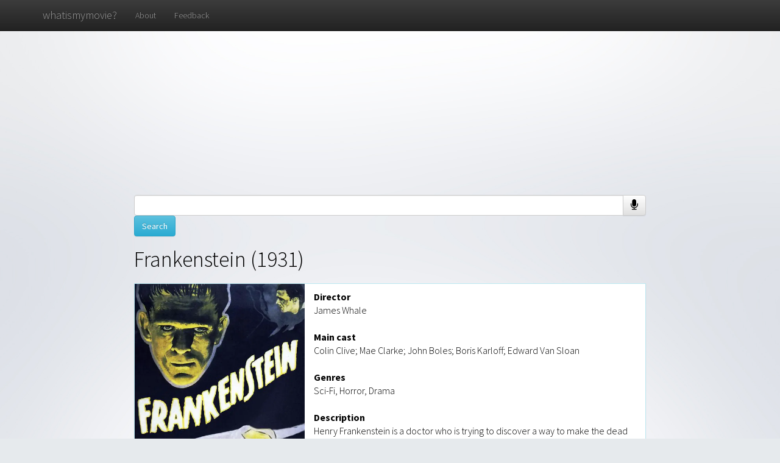

--- FILE ---
content_type: text/html; charset=UTF-8
request_url: http://whatismymovie.com/item?item=0021884
body_size: 24342
content:
<html><head><meta charset="utf-8"/>
<script>var __ezHttpConsent={setByCat:function(src,tagType,attributes,category,force,customSetScriptFn=null){var setScript=function(){if(force||window.ezTcfConsent[category]){if(typeof customSetScriptFn==='function'){customSetScriptFn();}else{var scriptElement=document.createElement(tagType);scriptElement.src=src;attributes.forEach(function(attr){for(var key in attr){if(attr.hasOwnProperty(key)){scriptElement.setAttribute(key,attr[key]);}}});var firstScript=document.getElementsByTagName(tagType)[0];firstScript.parentNode.insertBefore(scriptElement,firstScript);}}};if(force||(window.ezTcfConsent&&window.ezTcfConsent.loaded)){setScript();}else if(typeof getEzConsentData==="function"){getEzConsentData().then(function(ezTcfConsent){if(ezTcfConsent&&ezTcfConsent.loaded){setScript();}else{console.error("cannot get ez consent data");force=true;setScript();}});}else{force=true;setScript();console.error("getEzConsentData is not a function");}},};</script>
<script>var ezTcfConsent=window.ezTcfConsent?window.ezTcfConsent:{loaded:false,store_info:false,develop_and_improve_services:false,measure_ad_performance:false,measure_content_performance:false,select_basic_ads:false,create_ad_profile:false,select_personalized_ads:false,create_content_profile:false,select_personalized_content:false,understand_audiences:false,use_limited_data_to_select_content:false,};function getEzConsentData(){return new Promise(function(resolve){document.addEventListener("ezConsentEvent",function(event){var ezTcfConsent=event.detail.ezTcfConsent;resolve(ezTcfConsent);});});}</script>
<script>if(typeof _setEzCookies!=='function'){function _setEzCookies(ezConsentData){var cookies=window.ezCookieQueue;for(var i=0;i<cookies.length;i++){var cookie=cookies[i];if(ezConsentData&&ezConsentData.loaded&&ezConsentData[cookie.tcfCategory]){document.cookie=cookie.name+"="+cookie.value;}}}}
window.ezCookieQueue=window.ezCookieQueue||[];if(typeof addEzCookies!=='function'){function addEzCookies(arr){window.ezCookieQueue=[...window.ezCookieQueue,...arr];}}
addEzCookies([{name:"ezoab_559765",value:"mod275; Path=/; Domain=whatismymovie.com; Max-Age=7200",tcfCategory:"store_info",isEzoic:"true",},{name:"ezosuibasgeneris-1",value:"1bc73196-c662-44b1-7fe8-12c22d118e75; Path=/; Domain=whatismymovie.com; Expires=Thu, 21 Jan 2027 01:12:36 UTC; Secure; SameSite=None",tcfCategory:"understand_audiences",isEzoic:"true",}]);if(window.ezTcfConsent&&window.ezTcfConsent.loaded){_setEzCookies(window.ezTcfConsent);}else if(typeof getEzConsentData==="function"){getEzConsentData().then(function(ezTcfConsent){if(ezTcfConsent&&ezTcfConsent.loaded){_setEzCookies(window.ezTcfConsent);}else{console.error("cannot get ez consent data");_setEzCookies(window.ezTcfConsent);}});}else{console.error("getEzConsentData is not a function");_setEzCookies(window.ezTcfConsent);}</script><script type="text/javascript" data-ezscrex='false' data-cfasync='false'>window._ezaq = Object.assign({"edge_cache_status":11,"edge_response_time":445,"url":"http://whatismymovie.com/item?item=0021884"}, typeof window._ezaq !== "undefined" ? window._ezaq : {});</script><script type="text/javascript" data-ezscrex='false' data-cfasync='false'>window._ezaq = Object.assign({"ab_test_id":"mod275"}, typeof window._ezaq !== "undefined" ? window._ezaq : {});window.__ez=window.__ez||{};window.__ez.tf={"vabo":"true"};</script><script type="text/javascript" data-ezscrex='false' data-cfasync='false'>window.ezDisableAds = true;</script>
<script data-ezscrex='false' data-cfasync='false' data-pagespeed-no-defer>var __ez=__ez||{};__ez.stms=Date.now();__ez.evt={};__ez.script={};__ez.ck=__ez.ck||{};__ez.template={};__ez.template.isOrig=true;window.__ezScriptHost="//www.ezojs.com";__ez.queue=__ez.queue||function(){var e=0,i=0,t=[],n=!1,o=[],r=[],s=!0,a=function(e,i,n,o,r,s,a){var l=arguments.length>7&&void 0!==arguments[7]?arguments[7]:window,d=this;this.name=e,this.funcName=i,this.parameters=null===n?null:w(n)?n:[n],this.isBlock=o,this.blockedBy=r,this.deleteWhenComplete=s,this.isError=!1,this.isComplete=!1,this.isInitialized=!1,this.proceedIfError=a,this.fWindow=l,this.isTimeDelay=!1,this.process=function(){f("... func = "+e),d.isInitialized=!0,d.isComplete=!0,f("... func.apply: "+e);var i=d.funcName.split("."),n=null,o=this.fWindow||window;i.length>3||(n=3===i.length?o[i[0]][i[1]][i[2]]:2===i.length?o[i[0]][i[1]]:o[d.funcName]),null!=n&&n.apply(null,this.parameters),!0===d.deleteWhenComplete&&delete t[e],!0===d.isBlock&&(f("----- F'D: "+d.name),m())}},l=function(e,i,t,n,o,r,s){var a=arguments.length>7&&void 0!==arguments[7]?arguments[7]:window,l=this;this.name=e,this.path=i,this.async=o,this.defer=r,this.isBlock=t,this.blockedBy=n,this.isInitialized=!1,this.isError=!1,this.isComplete=!1,this.proceedIfError=s,this.fWindow=a,this.isTimeDelay=!1,this.isPath=function(e){return"/"===e[0]&&"/"!==e[1]},this.getSrc=function(e){return void 0!==window.__ezScriptHost&&this.isPath(e)&&"banger.js"!==this.name?window.__ezScriptHost+e:e},this.process=function(){l.isInitialized=!0,f("... file = "+e);var i=this.fWindow?this.fWindow.document:document,t=i.createElement("script");t.src=this.getSrc(this.path),!0===o?t.async=!0:!0===r&&(t.defer=!0),t.onerror=function(){var e={url:window.location.href,name:l.name,path:l.path,user_agent:window.navigator.userAgent};"undefined"!=typeof _ezaq&&(e.pageview_id=_ezaq.page_view_id);var i=encodeURIComponent(JSON.stringify(e)),t=new XMLHttpRequest;t.open("GET","//g.ezoic.net/ezqlog?d="+i,!0),t.send(),f("----- ERR'D: "+l.name),l.isError=!0,!0===l.isBlock&&m()},t.onreadystatechange=t.onload=function(){var e=t.readyState;f("----- F'D: "+l.name),e&&!/loaded|complete/.test(e)||(l.isComplete=!0,!0===l.isBlock&&m())},i.getElementsByTagName("head")[0].appendChild(t)}},d=function(e,i){this.name=e,this.path="",this.async=!1,this.defer=!1,this.isBlock=!1,this.blockedBy=[],this.isInitialized=!0,this.isError=!1,this.isComplete=i,this.proceedIfError=!1,this.isTimeDelay=!1,this.process=function(){}};function c(e,i,n,s,a,d,c,u,f){var m=new l(e,i,n,s,a,d,c,f);!0===u?o[e]=m:r[e]=m,t[e]=m,h(m)}function h(e){!0!==u(e)&&0!=s&&e.process()}function u(e){if(!0===e.isTimeDelay&&!1===n)return f(e.name+" blocked = TIME DELAY!"),!0;if(w(e.blockedBy))for(var i=0;i<e.blockedBy.length;i++){var o=e.blockedBy[i];if(!1===t.hasOwnProperty(o))return f(e.name+" blocked = "+o),!0;if(!0===e.proceedIfError&&!0===t[o].isError)return!1;if(!1===t[o].isComplete)return f(e.name+" blocked = "+o),!0}return!1}function f(e){var i=window.location.href,t=new RegExp("[?&]ezq=([^&#]*)","i").exec(i);"1"===(t?t[1]:null)&&console.debug(e)}function m(){++e>200||(f("let's go"),p(o),p(r))}function p(e){for(var i in e)if(!1!==e.hasOwnProperty(i)){var t=e[i];!0===t.isComplete||u(t)||!0===t.isInitialized||!0===t.isError?!0===t.isError?f(t.name+": error"):!0===t.isComplete?f(t.name+": complete already"):!0===t.isInitialized&&f(t.name+": initialized already"):t.process()}}function w(e){return"[object Array]"==Object.prototype.toString.call(e)}return window.addEventListener("load",(function(){setTimeout((function(){n=!0,f("TDELAY -----"),m()}),5e3)}),!1),{addFile:c,addFileOnce:function(e,i,n,o,r,s,a,l,d){t[e]||c(e,i,n,o,r,s,a,l,d)},addDelayFile:function(e,i){var n=new l(e,i,!1,[],!1,!1,!0);n.isTimeDelay=!0,f(e+" ...  FILE! TDELAY"),r[e]=n,t[e]=n,h(n)},addFunc:function(e,n,s,l,d,c,u,f,m,p){!0===c&&(e=e+"_"+i++);var w=new a(e,n,s,l,d,u,f,p);!0===m?o[e]=w:r[e]=w,t[e]=w,h(w)},addDelayFunc:function(e,i,n){var o=new a(e,i,n,!1,[],!0,!0);o.isTimeDelay=!0,f(e+" ...  FUNCTION! TDELAY"),r[e]=o,t[e]=o,h(o)},items:t,processAll:m,setallowLoad:function(e){s=e},markLoaded:function(e){if(e&&0!==e.length){if(e in t){var i=t[e];!0===i.isComplete?f(i.name+" "+e+": error loaded duplicate"):(i.isComplete=!0,i.isInitialized=!0)}else t[e]=new d(e,!0);f("markLoaded dummyfile: "+t[e].name)}},logWhatsBlocked:function(){for(var e in t)!1!==t.hasOwnProperty(e)&&u(t[e])}}}();__ez.evt.add=function(e,t,n){e.addEventListener?e.addEventListener(t,n,!1):e.attachEvent?e.attachEvent("on"+t,n):e["on"+t]=n()},__ez.evt.remove=function(e,t,n){e.removeEventListener?e.removeEventListener(t,n,!1):e.detachEvent?e.detachEvent("on"+t,n):delete e["on"+t]};__ez.script.add=function(e){var t=document.createElement("script");t.src=e,t.async=!0,t.type="text/javascript",document.getElementsByTagName("head")[0].appendChild(t)};__ez.dot=__ez.dot||{};__ez.queue.addFileOnce('/detroitchicago/boise.js', '/detroitchicago/boise.js?gcb=195-0&cb=5', true, [], true, false, true, false);__ez.queue.addFileOnce('/parsonsmaize/abilene.js', '/parsonsmaize/abilene.js?gcb=195-0&cb=e80eca0cdb', true, [], true, false, true, false);__ez.queue.addFileOnce('/parsonsmaize/mulvane.js', '/parsonsmaize/mulvane.js?gcb=195-0&cb=e75e48eec0', true, ['/parsonsmaize/abilene.js'], true, false, true, false);__ez.queue.addFileOnce('/detroitchicago/birmingham.js', '/detroitchicago/birmingham.js?gcb=195-0&cb=539c47377c', true, ['/parsonsmaize/abilene.js'], true, false, true, false);</script>
<script data-ezscrex="false" type="text/javascript" data-cfasync="false">window._ezaq = Object.assign({"ad_cache_level":0,"adpicker_placement_cnt":0,"ai_placeholder_cache_level":0,"ai_placeholder_placement_cnt":-1,"domain":"whatismymovie.com","domain_id":559765,"ezcache_level":1,"ezcache_skip_code":3,"has_bad_image":0,"has_bad_words":0,"is_sitespeed":0,"lt_cache_level":0,"response_size":114462,"response_size_orig":108586,"response_time_orig":538,"template_id":5,"url":"http://whatismymovie.com/item?item=0021884","word_count":0,"worst_bad_word_level":0}, typeof window._ezaq !== "undefined" ? window._ezaq : {});__ez.queue.markLoaded('ezaqBaseReady');</script>
<script type='text/javascript' data-ezscrex='false' data-cfasync='false'>
window.ezAnalyticsStatic = true;

function analyticsAddScript(script) {
	var ezDynamic = document.createElement('script');
	ezDynamic.type = 'text/javascript';
	ezDynamic.innerHTML = script;
	document.head.appendChild(ezDynamic);
}
function getCookiesWithPrefix() {
    var allCookies = document.cookie.split(';');
    var cookiesWithPrefix = {};

    for (var i = 0; i < allCookies.length; i++) {
        var cookie = allCookies[i].trim();

        for (var j = 0; j < arguments.length; j++) {
            var prefix = arguments[j];
            if (cookie.indexOf(prefix) === 0) {
                var cookieParts = cookie.split('=');
                var cookieName = cookieParts[0];
                var cookieValue = cookieParts.slice(1).join('=');
                cookiesWithPrefix[cookieName] = decodeURIComponent(cookieValue);
                break; // Once matched, no need to check other prefixes
            }
        }
    }

    return cookiesWithPrefix;
}
function productAnalytics() {
	var d = {"pr":[6],"omd5":"a8cc00b174b7ecd3171836d33174955e","nar":"risk score"};
	d.u = _ezaq.url;
	d.p = _ezaq.page_view_id;
	d.v = _ezaq.visit_uuid;
	d.ab = _ezaq.ab_test_id;
	d.e = JSON.stringify(_ezaq);
	d.ref = document.referrer;
	d.c = getCookiesWithPrefix('active_template', 'ez', 'lp_');
	if(typeof ez_utmParams !== 'undefined') {
		d.utm = ez_utmParams;
	}

	var dataText = JSON.stringify(d);
	var xhr = new XMLHttpRequest();
	xhr.open('POST','/ezais/analytics?cb=1', true);
	xhr.onload = function () {
		if (xhr.status!=200) {
            return;
		}

        if(document.readyState !== 'loading') {
            analyticsAddScript(xhr.response);
            return;
        }

        var eventFunc = function() {
            if(document.readyState === 'loading') {
                return;
            }
            document.removeEventListener('readystatechange', eventFunc, false);
            analyticsAddScript(xhr.response);
        };

        document.addEventListener('readystatechange', eventFunc, false);
	};
	xhr.setRequestHeader('Content-Type','text/plain');
	xhr.send(dataText);
}
__ez.queue.addFunc("productAnalytics", "productAnalytics", null, true, ['ezaqBaseReady'], false, false, false, true);
</script><base href="http://whatismymovie.com/item?item=0021884"/>
    
    <meta http-equiv="X-UA-Compatible" content="IE=edge"/>
    <meta name="viewport" content="width=device-width, initial-scale=1"/>
    <meta name="google" content="notranslate"/>

    <title>What is my movie? - Item</title>

    <link href="./bootstrap/css/bootstrap.min.css" rel="stylesheet"/>

    <link href="./bootstrap/css/bootstrap-theme.min.css" rel="stylesheet"/>
    
    <link href="https://fonts.googleapis.com/css?family=Source+Sans+Pro:300,400,700&amp;subset=latin,latin-ext" rel="stylesheet" type="text/css"/>
    <script src="https://ajax.googleapis.com/ajax/libs/jquery/1.11.2/jquery.min.js"></script>
	<link href="//netdna.bootstrapcdn.com/font-awesome/4.0.3/css/font-awesome.css" rel="stylesheet"/>

    <link href="./cover.css" rel="stylesheet"/>
    
    <script src="./moviesearch.js"></script>
    <script async="" src="https://cdn.fuseplatform.net/publift/tags/2/3416/fuse.js"></script>
    <script>
	$(function(){
		$("#navbar-menu").load("navbar.html");
	});
    </script>
  <script async="" src="https://www.googletagmanager.com/gtag/js?id=G-G6NSB4LBRZ"></script><script>
  window.dataLayer = window.dataLayer || [];
  function gtag(){dataLayer.push(arguments);}
  gtag('js', new Date());

  gtag('config', 'G-G6NSB4LBRZ');
</script><link rel='canonical' href='http://whatismymovie.com/item?item=0021884' />
<script type='text/javascript'>
var ezoTemplate = 'orig_site';
var ezouid = '1';
var ezoFormfactor = '1';
</script><script data-ezscrex="false" type='text/javascript'>
var soc_app_id = '0';
var did = 559765;
var ezdomain = 'whatismymovie.com';
var ezoicSearchable = 1;
</script></head>
<!-- Google tag (gtag.js) -->


	<body>
	
    <script>
    function toggle_visibility(id) {
		var e = document.getElementById(id);
		e.style.display = ((e.style.display!='none') ? 'none' : 'block');
	}
    	window.onpageshow =function(event){
            $('#watchInfo').on('hide.bs.modal', function (e) {
				$('#searching').html("Searching...");
				$('#amazonUrl').html("");
				$('#youtubeUrl').html("");
				
				
			})
     };
/*
	  (function(i,s,o,g,r,a,m){i['GoogleAnalyticsObject']=r;i[r]=i[r]||function(){
	  (i[r].q=i[r].q||[]).push(arguments)},i[r].l=1*new Date();a=s.createElement(o),
	  m=s.getElementsByTagName(o)[0];a.async=1;a.src=g;m.parentNode.insertBefore(a,m)
	  })(window,document,'script','//www.google-analytics.com/analytics.js','ga');

	  ga('create', 'UA-60716873-2', 'auto');
	  ga('send', 'pageview');
 */	  
	var recognition = new webkitSpeechRecognition();

	recognition.onresult = function(event) { 
	  console.log(event);
	  var elem = document.getElementById("searchbar");
	  elem.value = event["results"][0][0]["transcript"];
	  var element = document.getElementById("statustext");
	  toggle_visibility("loader");
	  document.forms["textInput"].submit(); 
	}

	recognition.onend = function(event) {
		var elem = document.getElementById("searchbar");
		elem.placeholder = "No speech detected. Try again or type your query here.";
	}

	
	function start_listening(){
		var elem = document.getElementById("searchbar");
		elem.value = "";
		elem.placeholder = "Listening... (Only on Google Chrome. Type your query here if you're using different browser.)";
		recognition.start();
	}
	 
    </script>
    
		<div id="watchInfo" class="modal fade">
			<div class="modal-dialog">
				<div class="modal-content">
					<div class="modal-header">
						<button type="button" class="close" data-dismiss="modal" aria-hidden="true">×</button>
						<h4 class="modal-title" id="modal-movietitle"></h4>
					</div>
					<div class="modal-body">
						<p id="searching">Searching...</p>
						<p id="amazonUrl"></p>
						<p id="youtubeUrl"></p>
					</div>
				</div>
			</div>
		</div>
		<div id="navbar-menu"></div>
		<!--
		<nav class="navbar navbar-inverse navbar-fixed-top">
		  <div class="container">
		    <div class="navbar-header">
		      <button type="button" class="navbar-toggle collapsed" data-toggle="collapse" data-target="#navbar" aria-expanded="false" aria-controls="navbar">
		        <span class="sr-only">Toggle navigation</span>
		        <span class="icon-bar"></span>
		        <span class="icon-bar"></span>
		        <span class="icon-bar"></span>
		      </button>
		      <a class="navbar-brand" href="../">whatismymovie?</a>
		    </div>
		    <div id="navbar" class="navbar-collapse collapse">
		      <ul class="nav navbar-nav">
		        <li><a href="./about">About</a></li>
		        <li><a href="./feedback">Feedback</a></li>
		        <li><a href="./apikey/">Get API key</a></li>
		
		      </ul>
		    </div>
		  </div>
		</nav>
		-->

<div data-fuse="23018077289" style="min-height: 250px;"></div>
<div></div>

	<div class="site-wrapper">
		
      <div class="site-wrapper-inner">
		
        <div class="cover-container">
			<div id="search_result_info" style="padding-bottom:0px;">
				<div class="small_search_bar_container">
					<form action="results" method="get" id="textInput">
					<div class="input-group">
						<input id="searchbar" type="text" maxlength="490" name="text" form="textInput" class="small_search_bar form-control"/>
						<span class="input-group-btn" style="vertical-align:top;">
							<button onclick="start_listening();" class="btn btn-default" type="button" style="border:1px solid #ccc;"><span class="fa fa-microphone fa-lg" style="line-height: 1.1em;"></span></button>
						</span>	
					</div>
					<span style="vertical-align:top;"><input type="submit" value="Search" class="btn btn-info" onclick="toggle_visibility(&#39;loader&#39;);"/></span>
					</form>
					<div class="spinner" style="display:none;" id="loader">
							<img src="spinner.gif"/>
					    </div>
				</div>
			</div>

	
	  <div>
	  <div id="search_result_info" style="padding-top:0px;"><h1 class="cover-heading" style="margin-top: 0px;"><font color="black">Frankenstein (1931)</font></h1></div><div class="panel panel-info" style="margin:auto; border-radius: 0px; max-width: 100%"><div class="panel-body" style="color:black; text-align:left; text-shadow:none; padding: 0px;"><div class="row item-page-movie"><div class="col-md-4 item-page-movie-col" style="padding-left: 0px; padding-right: 0px; text-align:center;"><img src="./t/images/3035.jpg"/></div><div class="col-md-8 item-page-movie-col" style="overflow: auto;"><div class="item-page-movie-meta" style="padding-top: 10px; padding-right: 10px;"><strong>Director</strong><br/> James Whale<br/><br/><strong>Main cast</strong><br/> Colin Clive; Mae Clarke; John Boles; Boris Karloff; Edward Van Sloan<br/><br/><strong>Genres</strong><br/>Sci-Fi, Horror, Drama<br/><br/><strong>Description</strong><br/>Henry Frankenstein is a doctor who is trying to discover a way to make the dead walk. He succeeds and creates a monster that has to deal with living again.<br/><br/>
      	</div>
	<br/>
		<div class="item-page-watch-now">
		<div class="list-group" style="margin-bottom: 10px;">
        <!--<button class="list-group-item" style="width: 100%; border-radius: 0px; text-align:center;" onclick="openWatchInfo('Frankenstein', '2472677', '3.93.47.76');"><span class="glyphicon glyphicon-play" aria-hidden="true"></span>Watch the full movie</button>-->
		</div>
		</div>
		
	  </div>
	  </div>
	  </div>
	  </div>
		<div style="padding: 5px; margin-top: 10px;">
		<div data-jw-widget="" data-api-key="pZb2pLPOU6TcxSxRg13ATqFOByRMXuU8" data-object-type="movie" data-id="3035" data-id-type="tmdb">
		</div>
		<div>
			<a style="font-size: 11px; font-family: sans-serif; color: black; text-decoration: none;" target="_blank" data-original="https://www.justwatch.com" href="https://www.justwatch.com/us">Streaming Data by
			<span style="display: -moz-inline-box; display: inline-block; width: 66px; height: 10px; margin-left: 3px; background: url(https://widget.justwatch.com/assets/JW_logo_black_10px.svg); overflow: hidden; text-indent: -3000px;">JustWatch</span>
  			</a>
		</div>
		</div>
      <div id="search_result_info"><h1 class="cover-heading">Similar movies</h1></div><div class="row"><div class="movie-grid"><div class="panel panel-default"><div class="panel-heading"><div class="row"><div class="col-sm-7"><h3 class="panel-title"><a href="item?item=0109836">Frankenstein (1994)</a></h3></div><div class="col-sm-5"><form method="post" action="./similar"><button type="submit" value="a:1:{i:2472684;i:0;}" name="search_similar" class="btn btn-link" onclick="log_click(&#39;Find Similar&#39;, &#39;Frankenstein&#39;, &#39;2472684&#39;, &#39;3.93.47.76&#39;)"><h3 class="panel-title">More like this &gt;&gt;</h3></button></form></div></div></div><div class="panel-body"><div><div class="row"><div class="col-lg-5 col-md-5"><div class="cover-thumbnail"><a href="http://whatismymovie.com/item?item=0109836"><img src="./t/images/3036.jpg"/></a></div></div><div class="col-lg-7 col-md-7"><div class="plot-box">Based on Mary Shelley&#39;s novel, &#34;Frankenstein&#34; tells the story of Victor Frankenstein, a promising young doctor who, devastated by the death of his mother during childbirth, becomes obsessed with bringing the dead back to life. His experiments lead to the creation of a monster, which Frankenstein has put together with the remains of corpses. It&#39;s not long before Frankenstein regrets his actions.</div></div></div>		
			<div class="watch-this-box">
				<div class="row">
					<div class="col-sm-5">
					  <div class="list-group">
					
						<!--<button class="list-group-item" onclick="openWatchInfo('Frankenstein', '2472684', '3.93.47.76');"><span class="glyphicon glyphicon-play" aria-hidden="true"></span>Watch now!</button>-->
					
					  </div>
					</div>
					<div class="col-sm-7">
					</div>
				  </div>
				</div>
			</div></div></div><div class="panel panel-default"><div class="panel-heading"><div class="row"><div class="col-sm-7"><h3 class="panel-title"><a href="item?item=0397430">Frankenstein (2004)</a></h3></div><div class="col-sm-5"><form method="post" action="./similar"><button type="submit" value="a:1:{i:4291929;i:0;}" name="search_similar" class="btn btn-link" onclick="log_click(&#39;Find Similar&#39;, &#39;Frankenstein&#39;, &#39;4291929&#39;, &#39;3.93.47.76&#39;)"><h3 class="panel-title">More like this &gt;&gt;</h3></button></form></div></div></div><div class="panel-body"><div><div class="row"><div class="col-lg-5 col-md-5"><div class="cover-thumbnail"><a href="http://whatismymovie.com/item?item=0397430"><img src="./t/images/3056.jpg"/></a></div></div><div class="col-lg-7 col-md-7"><div class="plot-box">Two hundred years after Mary Shelley&#39;s novel the brilliant but mad Doctor has sustained his creature and himself over two centuries through genetic experimentation. In present-day America Detective O&#39;Connor is investigating a series of horrific murders which leads her to the doctor and his creature. What she uncovers reveals the strange evolution the doctor and his creation undergo over the course of two centuries and the divergent paths creator and monster take in pursuing good or evil.  Detective Carson O&#39;Conner and her partner Detective Michael Sloane are investigating murders of a serial-killer that mutilates and removes the internal organs of the victims. When they meet the mysterious and macabre Deucalion, they are informed that Dr. Frankenstein is alive with a legion of followers, using the name of Dr. Victor Helios.</div></div></div>		
			<div class="watch-this-box">
				<div class="row">
					<div class="col-sm-5">
					  <div class="list-group">
					
						<!--<button class="list-group-item" onclick="openWatchInfo('Frankenstein', '4291929', '3.93.47.76');"><span class="glyphicon glyphicon-play" aria-hidden="true"></span>Watch now!</button>-->
					
					  </div>
					</div>
					<div class="col-sm-7">
					</div>
				  </div>
				</div>
			</div></div></div><div class="panel panel-default"><div class="panel-heading"><div class="row"><div class="col-sm-7"><h3 class="panel-title"><a href="item?item=0099612">Frankenstein Unbound (1990)</a></h3></div><div class="col-sm-5"><form method="post" action="./similar"><button type="submit" value="a:1:{i:2894651;i:0;}" name="search_similar" class="btn btn-link" onclick="log_click(&#39;Find Similar&#39;, &#39;Frankenstein Unbound&#39;, &#39;2894651&#39;, &#39;3.93.47.76&#39;)"><h3 class="panel-title">More like this &gt;&gt;</h3></button></form></div></div></div><div class="panel-body"><div><div class="row"><div class="col-lg-5 col-md-5"><div class="cover-thumbnail"><a href="http://whatismymovie.com/item?item=0099612"><img src="./t/images/3072.jpg"/></a></div></div><div class="col-lg-7 col-md-7"><div class="plot-box">The ultimate weapon, claimed to be safe for mankind, produces global side-effects including time slides and disappearances. The scientist behind the project and his car are zapped from the year 2031 to 1817 in Switzerland where he meets Dr. Victor Frankenstein, Mary Shelley and others.</div></div></div>		
			<div class="watch-this-box">
				<div class="row">
					<div class="col-sm-5">
					  <div class="list-group">
					
						<!--<button class="list-group-item" onclick="openWatchInfo('Frankenstein+Unbound', '2894651', '3.93.47.76');"><span class="glyphicon glyphicon-play" aria-hidden="true"></span>Watch now!</button>-->
					
					  </div>
					</div>
					<div class="col-sm-7">
					</div>
				  </div>
				</div>
			</div></div></div><div><!-- GAM 71161633/WHATISMYMOVIE_whatismymovie/item_incontent_1 --><div data-fuse="23018077292" style="min-height: 280px;"></div></div><div class="panel panel-default"><div class="panel-heading"><div class="row"><div class="col-sm-7"><h3 class="panel-title"><a href="item?item=0106959">Frankenstein (1992)</a></h3></div><div class="col-sm-5"><form method="post" action="./similar"><button type="submit" value="a:1:{i:4255702;i:0;}" name="search_similar" class="btn btn-link" onclick="log_click(&#39;Find Similar&#39;, &#39;Frankenstein&#39;, &#39;4255702&#39;, &#39;3.93.47.76&#39;)"><h3 class="panel-title">More like this &gt;&gt;</h3></button></form></div></div></div><div class="panel-body"><div><div class="row"><div class="col-lg-5 col-md-5"><div class="cover-thumbnail"><a href="http://whatismymovie.com/item?item=0106959"><img src="./t/images/3042.jpg"/></a></div></div><div class="col-lg-7 col-md-7"><div class="plot-box">In the early 19th century, Dr. Frankenstein (Patrick Bergin, Sleeping with the Enemy) discovers the secret of life â how to create a perfect man â powerful, intelligent and immune to disease. But something goes wrong in the laboratory and the doctorâs hideous creation (Randy Quaid, National Lampoonâs Vacation) disappears into the night. At first, Frankenstein hoped that the horrible monster would perish in the wilderness, but now he senses that itâs alive and sets out for him. Dr. Frankenstein tracks the creature to the Arctic, where the two must battle to decide who will become the master of the otherâs lifeâ¦or death. âNobodyâs ever done a Frankenstein like this one and nobodyâs ever done a better oneâ (Houston Chronicle).</div></div></div>		
			<div class="watch-this-box">
				<div class="row">
					<div class="col-sm-5">
					  <div class="list-group">
					
						<!--<button class="list-group-item" onclick="openWatchInfo('Frankenstein', '4255702', '3.93.47.76');"><span class="glyphicon glyphicon-play" aria-hidden="true"></span>Watch now!</button>-->
					
					  </div>
					</div>
					<div class="col-sm-7">
					</div>
				  </div>
				</div>
			</div></div></div><div class="panel panel-default"><div class="panel-heading"><div class="row"><div class="col-sm-7"><h3 class="panel-title"><a href="item?item=0368730">Frankenstein (2004)</a></h3></div><div class="col-sm-5"><form method="post" action="./similar"><button type="submit" value="a:1:{i:4291869;i:0;}" name="search_similar" class="btn btn-link" onclick="log_click(&#39;Find Similar&#39;, &#39;Frankenstein&#39;, &#39;4291869&#39;, &#39;3.93.47.76&#39;)"><h3 class="panel-title">More like this &gt;&gt;</h3></button></form></div></div></div><div class="panel-body"><div><div class="row"><div class="col-lg-5 col-md-5"><div class="cover-thumbnail"><a href="http://whatismymovie.com/item?item=0368730"><img src="./t/images/3057.jpg"/></a></div></div><div class="col-lg-7 col-md-7"><div class="plot-box">Frankenstein is a 2004 U.S. television miniseries (edited into a film) based on the book Frankenstein by Mary Shelley. It follows the original book more closely than other adaptions. The story is of a scientist who brings life to a creature fashioned from corpses and various body parts.</div></div></div>		
			<div class="watch-this-box">
				<div class="row">
					<div class="col-sm-5">
					  <div class="list-group">
					
						<!--<button class="list-group-item" onclick="openWatchInfo('Frankenstein', '4291869', '3.93.47.76');"><span class="glyphicon glyphicon-play" aria-hidden="true"></span>Watch now!</button>-->
					
					  </div>
					</div>
					<div class="col-sm-7">
					</div>
				  </div>
				</div>
			</div></div></div><div class="panel panel-default"><div class="panel-heading"><div class="row"><div class="col-sm-7"><h3 class="panel-title"><a href="item?item=1159984">Dr. Jekyll and Mr. Hyde (2008)</a></h3></div><div class="col-sm-5"><form method="post" action="./similar"><button type="submit" value="a:1:{i:4313786;i:0;}" name="search_similar" class="btn btn-link" onclick="log_click(&#39;Find Similar&#39;, &#39;Dr. Jekyll and Mr. Hyde&#39;, &#39;4313786&#39;, &#39;3.93.47.76&#39;)"><h3 class="panel-title">More like this &gt;&gt;</h3></button></form></div></div></div><div class="panel-body"><div><div class="row"><div class="col-lg-5 col-md-5"><div class="cover-thumbnail"><a href="http://whatismymovie.com/item?item=1159984"><img src="./t/images/35801.jpg"/></a></div></div><div class="col-lg-7 col-md-7"><div class="plot-box">Dr. Henry Jekyll is a well-regarded physician whose evenings are spent researching a rare and sacred Amazonian flower so potent it&#39;s said to literally separate the soul, giving life to man&#39;s Dark Self. The obsessive experiments to isolate its psychotropic properties happen to coincide with a series of brutal murders gripping the city with fear. Jekyll knows it&#39;s no coincidence. While his nights are lost to him, he awakens with bloody mementos and violent memories of the screams of his victims.</div></div></div>		
			<div class="watch-this-box">
				<div class="row">
					<div class="col-sm-5">
					  <div class="list-group">
					
						<!--<button class="list-group-item" onclick="openWatchInfo('Dr.+Jekyll+and+Mr.+Hyde', '4313786', '3.93.47.76');"><span class="glyphicon glyphicon-play" aria-hidden="true"></span>Watch now!</button>-->
					
					  </div>
					</div>
					<div class="col-sm-7">
					</div>
				  </div>
				</div>
			</div></div></div><div class="panel panel-default"><div class="panel-heading"><div class="row"><div class="col-sm-7"><h3 class="panel-title"><a href="item?item=0012949">A Blind Bargain (1922)</a></h3></div><div class="col-sm-5"><form method="post" action="./similar"><button type="submit" value="a:1:{i:2160841;i:0;}" name="search_similar" class="btn btn-link" onclick="log_click(&#39;Find Similar&#39;, &#39;A Blind Bargain&#39;, &#39;2160841&#39;, &#39;3.93.47.76&#39;)"><h3 class="panel-title">More like this &gt;&gt;</h3></button></form></div></div></div><div class="panel-body"><div><div class="row"><div class="col-lg-5 col-md-5"><div class="cover-thumbnail"><a href="http://whatismymovie.com/item?item=0012949"><img src="./t/images/27508.jpg"/></a></div></div><div class="col-lg-7 col-md-7"><div class="plot-box">Lon Chaney performs two roles: Doctor Lamb, a mad surgeon who&#39;s doing experiments on human bodies, and his crippled and apish assistant, the result of his first experiment.</div></div></div>		
			<div class="watch-this-box">
				<div class="row">
					<div class="col-sm-5">
					  <div class="list-group">
					
						<!--<button class="list-group-item" onclick="openWatchInfo('A+Blind+Bargain', '2160841', '3.93.47.76');"><span class="glyphicon glyphicon-play" aria-hidden="true"></span>Watch now!</button>-->
					
					  </div>
					</div>
					<div class="col-sm-7">
					</div>
				  </div>
				</div>
			</div></div></div><div class="panel panel-default"><div class="panel-heading"><div class="row"><div class="col-sm-7"><h3 class="panel-title"><a href="item?item=0045699">Donovan&#39;s Brain (1953)</a></h3></div><div class="col-sm-5"><form method="post" action="./similar"><button type="submit" value="a:1:{i:2399289;i:0;}" name="search_similar" class="btn btn-link" onclick="log_click(&#39;Find Similar&#39;, &#39;Donovan&#39;s Brain&#39;, &#39;2399289&#39;, &#39;3.93.47.76&#39;)"><h3 class="panel-title">More like this &gt;&gt;</h3></button></form></div></div></div><div class="panel-body"><div><div class="row"><div class="col-lg-5 col-md-5"><div class="cover-thumbnail"><a href="http://whatismymovie.com/item?item=0045699"><img src="./t/images/43342.jpg"/></a></div></div><div class="col-lg-7 col-md-7"><div class="plot-box">A scientist takes a the brain of dead man and revives it via electrodes as it lays suspended in a tank of liquid. Soon, the brain grows to possess enormous psychic powers and inflicts its personality upon the doctor who saved creating a &#34;Jekyll and Hyde&#34; paradigm.</div></div></div>		
			<div class="watch-this-box">
				<div class="row">
					<div class="col-sm-5">
					  <div class="list-group">
					
						<!--<button class="list-group-item" onclick="openWatchInfo('Donovan%27s+Brain', '2399289', '3.93.47.76');"><span class="glyphicon glyphicon-play" aria-hidden="true"></span>Watch now!</button>-->
					
					  </div>
					</div>
					<div class="col-sm-7">
					</div>
				  </div>
				</div>
			</div></div></div><div class="panel panel-default"><div class="panel-heading"><div class="row"><div class="col-sm-7"><h3 class="panel-title"><a href="item?item=0033553">Dr. Jekyll and Mr. Hyde (1941)</a></h3></div><div class="col-sm-5"><form method="post" action="./similar"><button type="submit" value="a:1:{i:2403114;i:0;}" name="search_similar" class="btn btn-link" onclick="log_click(&#39;Find Similar&#39;, &#39;Dr. Jekyll and Mr. Hyde&#39;, &#39;2403114&#39;, &#39;3.93.47.76&#39;)"><h3 class="panel-title">More like this &gt;&gt;</h3></button></form></div></div></div><div class="panel-body"><div><div class="row"><div class="col-lg-5 col-md-5"><div class="cover-thumbnail"><a href="http://whatismymovie.com/item?item=0033553"><img src="./t/images/3022.jpg"/></a></div></div><div class="col-lg-7 col-md-7"><div class="plot-box">Dr. Jekyll believes good and evil exist in everyone and creates a potion that allows his evil side, Mr. Hyde, to come to the fore. He faces horrible consequences when he lets his dark side run amok.</div></div></div>		
			<div class="watch-this-box">
				<div class="row">
					<div class="col-sm-5">
					  <div class="list-group">
					
						<!--<button class="list-group-item" onclick="openWatchInfo('Dr.+Jekyll+and+Mr.+Hyde', '2403114', '3.93.47.76');"><span class="glyphicon glyphicon-play" aria-hidden="true"></span>Watch now!</button>-->
					
					  </div>
					</div>
					<div class="col-sm-7">
					</div>
				  </div>
				</div>
			</div></div></div><div class="panel panel-default"><div class="panel-heading"><div class="row"><div class="col-sm-7"><h3 class="panel-title"><a href="item?item=0094961">Dead Heat (1988)</a></h3></div><div class="col-sm-5"><form method="post" action="./similar"><button type="submit" value="a:1:{i:2364140;i:0;}" name="search_similar" class="btn btn-link" onclick="log_click(&#39;Find Similar&#39;, &#39;Dead Heat&#39;, &#39;2364140&#39;, &#39;3.93.47.76&#39;)"><h3 class="panel-title">More like this &gt;&gt;</h3></button></form></div></div></div><div class="panel-body"><div><div class="row"><div class="col-lg-5 col-md-5"><div class="cover-thumbnail"><a href="http://whatismymovie.com/item?item=0094961"><img src="./t/images/40095.jpg"/></a></div></div><div class="col-lg-7 col-md-7"><div class="plot-box">LAPD police officer, Roger Mortis is killed while arresting zombies who have been reanimated by the head of Dante Laboratories in order to carry out violent armed robberies.</div></div></div>		
			<div class="watch-this-box">
				<div class="row">
					<div class="col-sm-5">
					  <div class="list-group">
					
						<!--<button class="list-group-item" onclick="openWatchInfo('Dead+Heat', '2364140', '3.93.47.76');"><span class="glyphicon glyphicon-play" aria-hidden="true"></span>Watch now!</button>-->
					
					  </div>
					</div>
					<div class="col-sm-7">
					</div>
				  </div>
				</div>
			</div></div></div><div class="panel panel-default"><div class="panel-heading"><div class="row"><div class="col-sm-7"><h3 class="panel-title"><a href="item?item=0033879">Man Made Monster (1941)</a></h3></div><div class="col-sm-5"><form method="post" action="./similar"><button type="submit" value="a:1:{i:2712039;i:0;}" name="search_similar" class="btn btn-link" onclick="log_click(&#39;Find Similar&#39;, &#39;Man Made Monster&#39;, &#39;2712039&#39;, &#39;3.93.47.76&#39;)"><h3 class="panel-title">More like this &gt;&gt;</h3></button></form></div></div></div><div class="panel-body"><div><div class="row"><div class="col-lg-5 col-md-5"><div class="cover-thumbnail"><a href="http://whatismymovie.com/item?item=0033879"><img src="./t/images/84719.jpg"/></a></div></div><div class="col-lg-7 col-md-7"><div class="plot-box">Mad scientist turns a man into an electrically-controlled monster to do his bidding.</div></div></div>		
			<div class="watch-this-box">
				<div class="row">
					<div class="col-sm-5">
					  <div class="list-group">
					
						<!--<button class="list-group-item" onclick="openWatchInfo('Man+Made+Monster', '2712039', '3.93.47.76');"><span class="glyphicon glyphicon-play" aria-hidden="true"></span>Watch now!</button>-->
					
					  </div>
					</div>
					<div class="col-sm-7">
					</div>
				  </div>
				</div>
			</div></div></div><div class="panel panel-default"><div class="panel-heading"><div class="row"><div class="col-sm-7"><h3 class="panel-title"><a href="item?item=0095652">Monkey Shines (1988)</a></h3></div><div class="col-sm-5"><form method="post" action="./similar"><button type="submit" value="a:1:{i:2745378;i:0;}" name="search_similar" class="btn btn-link" onclick="log_click(&#39;Find Similar&#39;, &#39;Monkey Shines&#39;, &#39;2745378&#39;, &#39;3.93.47.76&#39;)"><h3 class="panel-title">More like this &gt;&gt;</h3></button></form></div></div></div><div class="panel-body"><div><div class="row"><div class="col-lg-5 col-md-5"><div class="cover-thumbnail"><a href="http://whatismymovie.com/item?item=0095652"><img src="./t/images/29787.jpg"/></a></div></div><div class="col-lg-7 col-md-7"><div class="plot-box">A quadriplegic man is given a trained monkey help him with every day activities, until the little monkey begins to develop feelings, and rage, against its new master and those who get too close to him.</div></div></div>		
			<div class="watch-this-box">
				<div class="row">
					<div class="col-sm-5">
					  <div class="list-group">
					
						<!--<button class="list-group-item" onclick="openWatchInfo('Monkey+Shines', '2745378', '3.93.47.76');"><span class="glyphicon glyphicon-play" aria-hidden="true"></span>Watch now!</button>-->
					
					  </div>
					</div>
					<div class="col-sm-7">
					</div>
				  </div>
				</div>
			</div></div></div><div class="panel panel-default"><div class="panel-heading"><div class="row"><div class="col-sm-7"><h3 class="panel-title"><a href="item?item=1087842">Eden Log (2007)</a></h3></div><div class="col-sm-5"><form method="post" action="./similar"><button type="submit" value="a:1:{i:4310777;i:0;}" name="search_similar" class="btn btn-link" onclick="log_click(&#39;Find Similar&#39;, &#39;Eden Log&#39;, &#39;4310777&#39;, &#39;3.93.47.76&#39;)"><h3 class="panel-title">More like this &gt;&gt;</h3></button></form></div></div></div><div class="panel-body"><div><div class="row"><div class="col-lg-5 col-md-5"><div class="cover-thumbnail"><a href="http://whatismymovie.com/item?item=1087842"><img src="./t/images/14235.jpg"/></a></div></div><div class="col-lg-7 col-md-7"><div class="plot-box">A man wakes up deep inside a cave. Suffering amnesia, he has no recollection of how he came to be here or of what happened to the man whose body he finds beside him. Tailed by a mysterious creature, he must continue through this strange and fantastic world. Enclosed, Tolbiac has no other option to reach the surface than to use REZO ZERO, secret observing cells in this cemetery-like abandoned mine.</div></div></div>		
			<div class="watch-this-box">
				<div class="row">
					<div class="col-sm-5">
					  <div class="list-group">
					
						<!--<button class="list-group-item" onclick="openWatchInfo('Eden+Log', '4310777', '3.93.47.76');"><span class="glyphicon glyphicon-play" aria-hidden="true"></span>Watch now!</button>-->
					
					  </div>
					</div>
					<div class="col-sm-7">
					</div>
				  </div>
				</div>
			</div></div></div><div class="panel panel-default"><div class="panel-heading"><div class="row"><div class="col-sm-7"><h3 class="panel-title"><a href="item?item=0331834">Alive (2002)</a></h3></div><div class="col-sm-5"><form method="post" action="./similar"><button type="submit" value="a:1:{i:4391590;i:0;}" name="search_similar" class="btn btn-link" onclick="log_click(&#39;Find Similar&#39;, &#39;Alive&#39;, &#39;4391590&#39;, &#39;3.93.47.76&#39;)"><h3 class="panel-title">More like this &gt;&gt;</h3></button></form></div></div></div><div class="panel-body"><div><div class="row"><div class="col-lg-5 col-md-5"><div class="cover-thumbnail"><a href="http://whatismymovie.com/item?item=0331834"><img src="./t/images/5844.jpg"/></a></div></div><div class="col-lg-7 col-md-7"><div class="plot-box">Tenshu is imprisoned and sentenced to death for murdering the men who raped his girlfriend. However, he manages to survive his execution and is presented with an option: face another execution attempt or subject himself to their bizarre and dangerous experiments.</div></div></div>		
			<div class="watch-this-box">
				<div class="row">
					<div class="col-sm-5">
					  <div class="list-group">
					
						<!--<button class="list-group-item" onclick="openWatchInfo('Alive', '4391590', '3.93.47.76');"><span class="glyphicon glyphicon-play" aria-hidden="true"></span>Watch now!</button>-->
					
					  </div>
					</div>
					<div class="col-sm-7">
					</div>
				  </div>
				</div>
			</div></div></div><div class="panel panel-default"><div class="panel-heading"><div class="row"><div class="col-sm-7"><h3 class="panel-title"><a href="item?item=0017621">A Daughter Of Destiny (1928)</a></h3></div><div class="col-sm-5"><form method="post" action="./similar"><button type="submit" value="a:1:{i:4169404;i:0;}" name="search_similar" class="btn btn-link" onclick="log_click(&#39;Find Similar&#39;, &#39;A Daughter Of Destiny&#39;, &#39;4169404&#39;, &#39;3.93.47.76&#39;)"><h3 class="panel-title">More like this &gt;&gt;</h3></button></form></div></div></div><div class="panel-body"><div><div class="row"><div class="col-lg-5 col-md-5"><div class="cover-thumbnail"><a href="http://whatismymovie.com/item?item=0017621"><img src="./t/images/2969.jpg"/></a></div></div><div class="col-lg-7 col-md-7"><div class="plot-box">Hanns Heinz Ewers&#39; grim science-fiction novel Alraune has already been filmed twice when this version was assembled in 1928. In another of his &#34;mad doctor&#34; roles, Paul Wegener plays Professor Brinken, sociopathic scientist who combines the genes of an executed murderer with those of a prostitute. The result is a beautiful young woman named Alraune (Brigitte Helm), who is incapable of feeling any real emotions -- least of all guilt or regret. Upon attaining adulthood, Alraune sets about to seduce and destroy every male who crosses her path. Ultimately, Professor Brinken is hoist on his own petard when he falls hopelessly in love with Alraune himself. Alraune was remade in 1930, with Brigitte Helm repeating her role, and again in 1951, with Hildegarde Knef as the &#34;heroine&#34; and Erich von Stroheim as her misguided mentor.</div></div></div>		
			<div class="watch-this-box">
				<div class="row">
					<div class="col-sm-5">
					  <div class="list-group">
					
						<!--<button class="list-group-item" onclick="openWatchInfo('A+Daughter+Of+Destiny', '4169404', '3.93.47.76');"><span class="glyphicon glyphicon-play" aria-hidden="true"></span>Watch now!</button>-->
					
					  </div>
					</div>
					<div class="col-sm-7">
					</div>
				  </div>
				</div>
			</div></div></div><div class="panel panel-default"><div class="panel-heading"><div class="row"><div class="col-sm-7"><h3 class="panel-title"><a href="item?item=0087344">Godzilla 1985 (1984)</a></h3></div><div class="col-sm-5"><form method="post" action="./similar"><button type="submit" value="a:1:{i:4239198;i:0;}" name="search_similar" class="btn btn-link" onclick="log_click(&#39;Find Similar&#39;, &#39;Godzilla 1985&#39;, &#39;4239198&#39;, &#39;3.93.47.76&#39;)"><h3 class="panel-title">More like this &gt;&gt;</h3></button></form></div></div></div><div class="panel-body"><div><div class="row"><div class="col-lg-5 col-md-5"><div class="cover-thumbnail"><a href="http://whatismymovie.com/item?item=0087344"><img src="./t/images/39256.jpg"/></a></div></div><div class="col-lg-7 col-md-7"><div class="plot-box">Originally released in Japan simply as &#34;Gojira&#34;  in 1984, this is the heavily re-edited, re-titled &#34;Godzilla 1985&#34;.  Adding in new footage of Raymond Burr, this 16th Godzilla film ignores all previous sequels and serves as a direct follow-up to the 1956 &#34;Godzilla King of the Monsters&#34;, which also featured scenes with Burr edited into 1954&#39;s &#34;Gojira&#34;. This film restores the darker tone of the original, as we witness the nuclear destruction of giant lizard terrorizing Japan.</div></div></div>		
			<div class="watch-this-box">
				<div class="row">
					<div class="col-sm-5">
					  <div class="list-group">
					
						<!--<button class="list-group-item" onclick="openWatchInfo('Godzilla+1985', '4239198', '3.93.47.76');"><span class="glyphicon glyphicon-play" aria-hidden="true"></span>Watch now!</button>-->
					
					  </div>
					</div>
					<div class="col-sm-7">
					</div>
				  </div>
				</div>
			</div></div></div><div class="panel panel-default"><div class="panel-heading"><div class="row"><div class="col-sm-7"><h3 class="panel-title"><a href="item?item=0051622">The Fly (1958)</a></h3></div><div class="col-sm-5"><form method="post" action="./similar"><button type="submit" value="a:1:{i:3043601;i:0;}" name="search_similar" class="btn btn-link" onclick="log_click(&#39;Find Similar&#39;, &#39;The Fly&#39;, &#39;3043601&#39;, &#39;3.93.47.76&#39;)"><h3 class="panel-title">More like this &gt;&gt;</h3></button></form></div></div></div><div class="panel-body"><div><div class="row"><div class="col-lg-5 col-md-5"><div class="cover-thumbnail"><a href="http://whatismymovie.com/item?item=0051622"><img src="./t/images/11815.jpg"/></a></div></div><div class="col-lg-7 col-md-7"><div class="plot-box">In Montreal, the industrial FranÃ§ois Delambre is called late night by his sister-in-law Helene Delambre. She tells him that she has just killed her beloved husband Andre Delambre, using the press of their plant to press his head and left hand. FranÃ§ois calls his acquaintance, Inspector Charas, and later the reluctant Helene is convinced to tell them what happened. She explains that Andre had invented a matter transportation apparatus, and while experimenting with himself, a fly entered the chamber, exchanging one hand and the head with him after the transference.</div></div></div>		
			<div class="watch-this-box">
				<div class="row">
					<div class="col-sm-5">
					  <div class="list-group">
					
						<!--<button class="list-group-item" onclick="openWatchInfo('The+Fly', '3043601', '3.93.47.76');"><span class="glyphicon glyphicon-play" aria-hidden="true"></span>Watch now!</button>-->
					
					  </div>
					</div>
					<div class="col-sm-7">
					</div>
				  </div>
				</div>
			</div></div></div><div class="panel panel-default"><div class="panel-heading"><div class="row"><div class="col-sm-7"><h3 class="panel-title"><a href="item?item=0026138">Bride of Frankenstein (1935)</a></h3></div><div class="col-sm-5"><form method="post" action="./similar"><button type="submit" value="a:1:{i:2284435;i:0;}" name="search_similar" class="btn btn-link" onclick="log_click(&#39;Find Similar&#39;, &#39;Bride of Frankenstein&#39;, &#39;2284435&#39;, &#39;3.93.47.76&#39;)"><h3 class="panel-title">More like this &gt;&gt;</h3></button></form></div></div></div><div class="panel-body"><div><div class="row"><div class="col-lg-5 col-md-5"><div class="cover-thumbnail"><a href="http://whatismymovie.com/item?item=0026138"><img src="./t/images/229.jpg"/></a></div></div><div class="col-lg-7 col-md-7"><div class="plot-box">Bride of Frankenstein begins where James Whale&#39;s Frankenstein from 1931 ended. Dr. Frankenstein has not been killed as previously portrayed and now he wants to get away from the mad experiments. Yet when his wife is kidnapped by his creation, Frankenstein agrees to help him create a new monster, this time a woman.</div></div></div>		
			<div class="watch-this-box">
				<div class="row">
					<div class="col-sm-5">
					  <div class="list-group">
					
						<!--<button class="list-group-item" onclick="openWatchInfo('Bride+of+Frankenstein', '2284435', '3.93.47.76');"><span class="glyphicon glyphicon-play" aria-hidden="true"></span>Watch now!</button>-->
					
					  </div>
					</div>
					<div class="col-sm-7">
					</div>
				  </div>
				</div>
			</div></div></div><div class="panel panel-default"><div class="panel-heading"><div class="row"><div class="col-sm-7"><h3 class="panel-title"><a href="item?item=0059205">Frankenstein Conquers the World (1965)</a></h3></div><div class="col-sm-5"><form method="post" action="./similar"><button type="submit" value="a:1:{i:4206263;i:0;}" name="search_similar" class="btn btn-link" onclick="log_click(&#39;Find Similar&#39;, &#39;Frankenstein Conquers the World&#39;, &#39;4206263&#39;, &#39;3.93.47.76&#39;)"><h3 class="panel-title">More like this &gt;&gt;</h3></button></form></div></div></div><div class="panel-body"><div><div class="row"><div class="col-lg-5 col-md-5"><div class="cover-thumbnail"><a href="http://whatismymovie.com/item?item=0059205"><img src="./t/images/3160.jpg"/></a></div></div><div class="col-lg-7 col-md-7"><div class="plot-box">During WWII, a human heart taken from Dr. Frankenstein&#39;s lab and  is kept in Japan where it gets exposed to the radiation of the bombing of Hiroshima. The heart grows in size, mutates and eventually becomes an indestuctable humanoid.  Later, a reptilian monster goes on a rampage. Eventually the Frankenstein creature and the reptile face off in a terrible battle.</div></div></div>		
			<div class="watch-this-box">
				<div class="row">
					<div class="col-sm-5">
					  <div class="list-group">
					
						<!--<button class="list-group-item" onclick="openWatchInfo('Frankenstein+Conquers+the+World', '4206263', '3.93.47.76');"><span class="glyphicon glyphicon-play" aria-hidden="true"></span>Watch now!</button>-->
					
					  </div>
					</div>
					<div class="col-sm-7">
					</div>
				  </div>
				</div>
			</div></div></div><div class="panel panel-default"><div class="panel-heading"><div class="row"><div class="col-sm-7"><h3 class="panel-title"><a href="item?item=0037793">House of Dracula (1945)</a></h3></div><div class="col-sm-5"><form method="post" action="./similar"><button type="submit" value="a:1:{i:2544749;i:0;}" name="search_similar" class="btn btn-link" onclick="log_click(&#39;Find Similar&#39;, &#39;House of Dracula&#39;, &#39;2544749&#39;, &#39;3.93.47.76&#39;)"><h3 class="panel-title">More like this &gt;&gt;</h3></button></form></div></div></div><div class="panel-body"><div><div class="row"><div class="col-lg-5 col-md-5"><div class="cover-thumbnail"><a href="http://whatismymovie.com/item?item=0037793"><img src="./t/images/30793.jpg"/></a></div></div><div class="col-lg-7 col-md-7"><div class="plot-box">The main plot is that Dracula and Larry Talbot are both seeking a cure for their respective monster afflictions from Dr. Edelmann (Onslow Stevens).</div></div></div>		
			<div class="watch-this-box">
				<div class="row">
					<div class="col-sm-5">
					  <div class="list-group">
					
						<!--<button class="list-group-item" onclick="openWatchInfo('House+of+Dracula', '2544749', '3.93.47.76');"><span class="glyphicon glyphicon-play" aria-hidden="true"></span>Watch now!</button>-->
					
					  </div>
					</div>
					<div class="col-sm-7">
					</div>
				  </div>
				</div>
			</div></div></div><div class="panel panel-default"><div class="panel-heading"><div class="row"><div class="col-sm-7"><h3 class="panel-title"><a href="item?item=0034786">The Ghost of Frankenstein (1942)</a></h3></div><div class="col-sm-5"><form method="post" action="./similar"><button type="submit" value="a:1:{i:3046396;i:0;}" name="search_similar" class="btn btn-link" onclick="log_click(&#39;Find Similar&#39;, &#39;The Ghost of Frankenstein&#39;, &#39;3046396&#39;, &#39;3.93.47.76&#39;)"><h3 class="panel-title">More like this &gt;&gt;</h3></button></form></div></div></div><div class="panel-body"><div><div class="row"><div class="col-lg-5 col-md-5"><div class="cover-thumbnail"><a href="http://whatismymovie.com/item?item=0034786"><img src="./t/images/3074.jpg"/></a></div></div><div class="col-lg-7 col-md-7"><div class="plot-box">Ygor discovers Frankenstein&#39;s creation is still alive and brings him to the Doctor&#39;s son, Ludwig, for help. Obsessed with restoring the monster to his full potential, Ludwig is unaware that someone has more devious plans for the creature.</div></div></div>		
			<div class="watch-this-box">
				<div class="row">
					<div class="col-sm-5">
					  <div class="list-group">
					
						<!--<button class="list-group-item" onclick="openWatchInfo('The+Ghost+of+Frankenstein', '3046396', '3.93.47.76');"><span class="glyphicon glyphicon-play" aria-hidden="true"></span>Watch now!</button>-->
					
					  </div>
					</div>
					<div class="col-sm-7">
					</div>
				  </div>
				</div>
			</div></div></div><div class="panel panel-default"><div class="panel-heading"><div class="row"><div class="col-sm-7"><h3 class="panel-title"><a href="item?item=0067017">Dracula vs. Frankenstein (1971)</a></h3></div><div class="col-sm-5"><form method="post" action="./similar"><button type="submit" value="a:1:{i:2403481;i:0;}" name="search_similar" class="btn btn-link" onclick="log_click(&#39;Find Similar&#39;, &#39;Dracula vs. Frankenstein&#39;, &#39;2403481&#39;, &#39;3.93.47.76&#39;)"><h3 class="panel-title">More like this &gt;&gt;</h3></button></form></div></div></div><div class="panel-body"><div><div class="row"><div class="col-lg-5 col-md-5"><div class="cover-thumbnail"><a href="http://whatismymovie.com/item?item=0067017"><img src="./t/images/3125.jpg"/></a></div></div><div class="col-lg-7 col-md-7"><div class="plot-box">Dracula conspires with a mad doctor to resurrect the Frankenstein Monster.</div></div></div>		
			<div class="watch-this-box">
				<div class="row">
					<div class="col-sm-5">
					  <div class="list-group">
					
						<!--<button class="list-group-item" onclick="openWatchInfo('Dracula+vs.+Frankenstein', '2403481', '3.93.47.76');"><span class="glyphicon glyphicon-play" aria-hidden="true"></span>Watch now!</button>-->
					
					  </div>
					</div>
					<div class="col-sm-7">
					</div>
				  </div>
				</div>
			</div></div></div><div class="panel panel-default"><div class="panel-heading"><div class="row"><div class="col-sm-7"><h3 class="panel-title"><a href="item?item=0451060">Frankenstein vs. the Creature from Blood Cove (2005)</a></h3></div><div class="col-sm-5"><form method="post" action="./similar"><button type="submit" value="a:1:{i:2472725;i:0;}" name="search_similar" class="btn btn-link" onclick="log_click(&#39;Find Similar&#39;, &#39;Frankenstein vs. the Creature from Blood Cove&#39;, &#39;2472725&#39;, &#39;3.93.47.76&#39;)"><h3 class="panel-title">More like this &gt;&gt;</h3></button></form></div></div></div><div class="panel-body"><div><div class="row"><div class="col-lg-5 col-md-5"><div class="cover-thumbnail"><a href="http://whatismymovie.com/item?item=0451060"><img src="./t/images/3206.jpg"/></a></div></div><div class="col-lg-7 col-md-7"><div class="plot-box">Near an isolated beach on California&#39;s coast, a sinister plan is underway in a laboratory of horror. Three renegade scientists have resurrected the Frankenstein Monster. . . legendary indestructible dead man come to life. . . and they have also created a biogentically engineered half-man, half fish abomination. . . to use as secret weapons in the fight against terrorists worldwide. However, disaster strikes when the terrifying monsters chemical brainwashing fails and the entire plan goes to hell! Instead of stopping terror, these invincible monsters spread terror! The first victims. . . young people on a glamour photo shoot are attacked by the amphibious beast of evil! Rescued and held hostage by the scientists, the survivors must find a way to escape the madmen and the monsters!</div></div></div>		
			<div class="watch-this-box">
				<div class="row">
					<div class="col-sm-5">
					  <div class="list-group">
					
						<!--<button class="list-group-item" onclick="openWatchInfo('Frankenstein+vs.+the+Creature+from+Blood+Cove', '2472725', '3.93.47.76');"><span class="glyphicon glyphicon-play" aria-hidden="true"></span>Watch now!</button>-->
					
					  </div>
					</div>
					<div class="col-sm-7">
					</div>
				  </div>
				</div>
			</div></div></div><div class="panel panel-default"><div class="panel-heading"><div class="row"><div class="col-sm-7"><h3 class="panel-title"><a href="item?item=0031951">Son of Frankenstein (1939)</a></h3></div><div class="col-sm-5"><form method="post" action="./similar"><button type="submit" value="a:1:{i:2958896;i:0;}" name="search_similar" class="btn btn-link" onclick="log_click(&#39;Find Similar&#39;, &#39;Son of Frankenstein&#39;, &#39;2958896&#39;, &#39;3.93.47.76&#39;)"><h3 class="panel-title">More like this &gt;&gt;</h3></button></form></div></div></div><div class="panel-body"><div><div class="row"><div class="col-lg-5 col-md-5"><div class="cover-thumbnail"><a href="http://whatismymovie.com/item?item=0031951"><img src="./t/images/3077.jpg"/></a></div></div><div class="col-lg-7 col-md-7"><div class="plot-box">Wolf Frankenstein, son of Henry Frankenstein, returns with his wife, to his fathers estate to claim his inheritance. When he arrives with his family he recieves a hostile reception from locals. While exploring his fathers laboratory he comes across crooked blacksmith - Ygor, who asks him to revive his father&#39;s creation - the MONSTER who is lying in a coma. Wolf tries to revive the monster and believes he fails but then some of the locals are found murdered soon after who just happened to be part of the jury that sent Ygor to the gallows. The villagers immediately connect the killings to Frankenstein and send the inspector to investigate. He discovers the monster is alive and is being used as tool by Ygor. Wolf then in fit of madness shoots Ygor. The then enraged monster losing his only friend kidnaps Wolf&#39;s son. In the end Wolf tracks the monster to the lab where he swings down on a chain knocking the monster into a sulpher pit and thus his demise.</div></div></div>		
			<div class="watch-this-box">
				<div class="row">
					<div class="col-sm-5">
					  <div class="list-group">
					
						<!--<button class="list-group-item" onclick="openWatchInfo('Son+of+Frankenstein', '2958896', '3.93.47.76');"><span class="glyphicon glyphicon-play" aria-hidden="true"></span>Watch now!</button>-->
					
					  </div>
					</div>
					<div class="col-sm-7">
					</div>
				  </div>
				</div>
			</div></div></div><div class="panel panel-default"><div class="panel-heading"><div class="row"><div class="col-sm-7"><h3 class="panel-title"><a href="item?item=0093560">The Monster Squad (1987)</a></h3></div><div class="col-sm-5"><form method="post" action="./similar"><button type="submit" value="a:1:{i:3074472;i:0;}" name="search_similar" class="btn btn-link" onclick="log_click(&#39;Find Similar&#39;, &#39;The Monster Squad&#39;, &#39;3074472&#39;, &#39;3.93.47.76&#39;)"><h3 class="panel-title">More like this &gt;&gt;</h3></button></form></div></div></div><div class="panel-body"><div><div class="row"><div class="col-lg-5 col-md-5"><div class="cover-thumbnail"><a href="http://whatismymovie.com/item?item=0093560"><img src="./t/images/13509.jpg"/></a></div></div><div class="col-lg-7 col-md-7"><div class="plot-box">Count Dracula adjourns to Earth, accompanied by Frankenstein&#39;s Monster, the Wolfman, the Mummy, and the Gillman. The uglies are in search of a powerful amulet that will grant them power to rule the world. Our heroes - the Monster Squad are the only ones daring to stand in their way.</div></div></div>		
			<div class="watch-this-box">
				<div class="row">
					<div class="col-sm-5">
					  <div class="list-group">
					
						<!--<button class="list-group-item" onclick="openWatchInfo('The+Monster+Squad', '3074472', '3.93.47.76');"><span class="glyphicon glyphicon-play" aria-hidden="true"></span>Watch now!</button>-->
					
					  </div>
					</div>
					<div class="col-sm-7">
					</div>
				  </div>
				</div>
			</div></div></div><div class="panel panel-default"><div class="panel-heading"><div class="row"><div class="col-sm-7"><h3 class="panel-title"><a href="item?item=0051746">How to Make a Monster (1958)</a></h3></div><div class="col-sm-5"><form method="post" action="./similar"><button type="submit" value="a:1:{i:2546649;i:0;}" name="search_similar" class="btn btn-link" onclick="log_click(&#39;Find Similar&#39;, &#39;How to Make a Monster&#39;, &#39;2546649&#39;, &#39;3.93.47.76&#39;)"><h3 class="panel-title">More like this &gt;&gt;</h3></button></form></div></div></div><div class="panel-body"><div><div class="row"><div class="col-lg-5 col-md-5"><div class="cover-thumbnail"><a href="http://whatismymovie.com/item?item=0051746"><img src="./t/images/116327.jpg"/></a></div></div><div class="col-lg-7 col-md-7"><div class="plot-box">When master monster make-up man Pete Dumond is fired by the new bosses of American International studios, he uses his creations to exact revenge.</div></div></div>		
			<div class="watch-this-box">
				<div class="row">
					<div class="col-sm-5">
					  <div class="list-group">
					
						<!--<button class="list-group-item" onclick="openWatchInfo('How+to+Make+a+Monster', '2546649', '3.93.47.76');"><span class="glyphicon glyphicon-play" aria-hidden="true"></span>Watch now!</button>-->
					
					  </div>
					</div>
					<div class="col-sm-7">
					</div>
				  </div>
				</div>
			</div></div></div><div class="panel panel-default"><div class="panel-heading"><div class="row"><div class="col-sm-7"><h3 class="panel-title"><a href="item?item=0050894">The Revenge of Frankenstein (1958)</a></h3></div><div class="col-sm-5"><form method="post" action="./similar"><button type="submit" value="a:1:{i:3090319;i:0;}" name="search_similar" class="btn btn-link" onclick="log_click(&#39;Find Similar&#39;, &#39;The Revenge of Frankenstein&#39;, &#39;3090319&#39;, &#39;3.93.47.76&#39;)"><h3 class="panel-title">More like this &gt;&gt;</h3></button></form></div></div></div><div class="panel-body"><div><div class="row"><div class="col-lg-5 col-md-5"><div class="cover-thumbnail"><a href="http://whatismymovie.com/item?item=0050894"><img src="./t/images/3127.jpg"/></a></div></div><div class="col-lg-7 col-md-7"><div class="plot-box">Baron Frankenstein, working under the protective pseudonym Dr. Victor Stein, together with his assistant Dr. Kleve transplants a dwarf&#39;s brain into another body. He creates a deranged cannibal. When Frankenstein&#39;s patients attack and kill him Dr Kleve performs the same operation transferring Frankenstein&#39;s brain into a new body. As Dr. Frank, the scientist can continue his career.</div></div></div>		
			<div class="watch-this-box">
				<div class="row">
					<div class="col-sm-5">
					  <div class="list-group">
					
						<!--<button class="list-group-item" onclick="openWatchInfo('The+Revenge+of+Frankenstein', '3090319', '3.93.47.76');"><span class="glyphicon glyphicon-play" aria-hidden="true"></span>Watch now!</button>-->
					
					  </div>
					</div>
					<div class="col-sm-7">
					</div>
				  </div>
				</div>
			</div></div></div><div class="panel panel-default"><div class="panel-heading"><div class="row"><div class="col-sm-7"><h3 class="panel-title"><a href="item?item=0050280">The Curse of Frankenstein (1957)</a></h3></div><div class="col-sm-5"><form method="post" action="./similar"><button type="submit" value="a:1:{i:3031456;i:0;}" name="search_similar" class="btn btn-link" onclick="log_click(&#39;Find Similar&#39;, &#39;The Curse of Frankenstein&#39;, &#39;3031456&#39;, &#39;3.93.47.76&#39;)"><h3 class="panel-title">More like this &gt;&gt;</h3></button></form></div></div></div><div class="panel-body"><div><div class="row"><div class="col-lg-5 col-md-5"><div class="cover-thumbnail"><a href="http://whatismymovie.com/item?item=0050280"><img src="./t/images/3079.jpg"/></a></div></div><div class="col-lg-7 col-md-7"><div class="plot-box">Baron Victor Frankenstein has discovered life&#39;s secret and unleashed a blood-curdling chain of events resulting from his creation: a cursed creature with a horrid face â and a tendency to kill.</div></div></div>		
			<div class="watch-this-box">
				<div class="row">
					<div class="col-sm-5">
					  <div class="list-group">
					
						<!--<button class="list-group-item" onclick="openWatchInfo('The+Curse+of+Frankenstein', '3031456', '3.93.47.76');"><span class="glyphicon glyphicon-play" aria-hidden="true"></span>Watch now!</button>-->
					
					  </div>
					</div>
					<div class="col-sm-7">
					</div>
				  </div>
				</div>
			</div></div></div><div class="panel panel-default"><div class="panel-heading"><div class="row"><div class="col-sm-7"><h3 class="panel-title"><a href="item?item=0071519">Frankenstein and the Monster from Hell (1973)</a></h3></div><div class="col-sm-5"><form method="post" action="./similar"><button type="submit" value="a:1:{i:2472699;i:0;}" name="search_similar" class="btn btn-link" onclick="log_click(&#39;Find Similar&#39;, &#39;Frankenstein and the Monster from Hell&#39;, &#39;2472699&#39;, &#39;3.93.47.76&#39;)"><h3 class="panel-title">More like this &gt;&gt;</h3></button></form></div></div></div><div class="panel-body"><div><div class="row"><div class="col-lg-5 col-md-5"><div class="cover-thumbnail"><a href="http://whatismymovie.com/item?item=0071519"><img src="./t/images/3117.jpg"/></a></div></div><div class="col-lg-7 col-md-7"><div class="plot-box">Dr Simon Helder, sentenced to an insane asylum for crimes against humanity, recognises its director as the brilliant Baron Frankenstein, the man whose work he had been trying to emulate before his imprisonment. Frankenstein utilises Helder&#39;s medical knowledge for a project he has been working on for some time. He is assembling a man from vital organs extracted from various inmates in the asylum. And the Baron will resort to murder to acquire the perfect specimens for his most ambitious project ever.</div></div></div>		
			<div class="watch-this-box">
				<div class="row">
					<div class="col-sm-5">
					  <div class="list-group">
					
						<!--<button class="list-group-item" onclick="openWatchInfo('Frankenstein+and+the+Monster+from+Hell', '2472699', '3.93.47.76');"><span class="glyphicon glyphicon-play" aria-hidden="true"></span>Watch now!</button>-->
					
					  </div>
					</div>
					<div class="col-sm-7">
					</div>
				  </div>
				</div>
			</div></div></div><div class="panel panel-default"><div class="panel-heading"><div class="row"><div class="col-sm-7"><h3 class="panel-title"><a href="item?item=2646378">The Frankenstein Theory (2013)</a></h3></div><div class="col-sm-5"><form method="post" action="./similar"><button type="submit" value="a:1:{i:3044638;i:0;}" name="search_similar" class="btn btn-link" onclick="log_click(&#39;Find Similar&#39;, &#39;The Frankenstein Theory&#39;, &#39;3044638&#39;, &#39;3.93.47.76&#39;)"><h3 class="panel-title">More like this &gt;&gt;</h3></button></form></div></div></div><div class="panel-body"><div><div class="row"><div class="col-lg-5 col-md-5"><div class="cover-thumbnail"><a href="http://whatismymovie.com/item?item=2646378"><img src="./t/images/169865.jpg"/></a></div></div><div class="col-lg-7 col-md-7"><div class="plot-box">From the makers of The Last Exorcism comes a boldly original vision of horror. What if the most chilling novel of all time was actually based on a true account of a horrific experiment gone awry? When he is suspended from his university job for his outlandish ideas, Professor John Venkenheim leads a documentary film crew to the rim of the Arctic Circle in a desperate effort to vindicate his academic reputation. His theory: Mary Shelley&#39;s ghastly story, &#34;Frankenstein,&#34; is, in fact, a work of non-fiction disguised as fantasy. In the vast, frozen wilderness, Venkenheim and his team search for the legendary monster, a creature mired in mystery and drenched in blood. What they find is an unspeakable truth more terrifying than any fiction...a nightmare from which there is no waking.</div></div></div>		
			<div class="watch-this-box">
				<div class="row">
					<div class="col-sm-5">
					  <div class="list-group">
					
						<!--<button class="list-group-item" onclick="openWatchInfo('The+Frankenstein+Theory', '3044638', '3.93.47.76');"><span class="glyphicon glyphicon-play" aria-hidden="true"></span>Watch now!</button>-->
					
					  </div>
					</div>
					<div class="col-sm-7">
					</div>
				  </div>
				</div>
			</div></div></div><div class="panel panel-default"><div class="panel-heading"><div class="row"><div class="col-sm-7"><h3 class="panel-title"><a href="item?item=0061683">Frankenstein Created Woman (1967)</a></h3></div><div class="col-sm-5"><form method="post" action="./similar"><button type="submit" value="a:1:{i:2472703;i:0;}" name="search_similar" class="btn btn-link" onclick="log_click(&#39;Find Similar&#39;, &#39;Frankenstein Created Woman&#39;, &#39;2472703&#39;, &#39;3.93.47.76&#39;)"><h3 class="panel-title">More like this &gt;&gt;</h3></button></form></div></div></div><div class="panel-body"><div><div class="row"><div class="col-lg-5 col-md-5"><div class="cover-thumbnail"><a href="http://whatismymovie.com/item?item=0061683"><img src="./t/images/3104.jpg"/></a></div></div><div class="col-lg-7 col-md-7"><div class="plot-box">A deformed tormented girl drowns herself after her lover is framed for murder and guillotined. Baron Frankenstein, experimenting with the transfer of souls, places the boy&#39;s soul into her body, bringing Christina back to life. Driven by revenge, she carries out a violent retribution on those responsible for both deaths.</div></div></div>		
			<div class="watch-this-box">
				<div class="row">
					<div class="col-sm-5">
					  <div class="list-group">
					
						<!--<button class="list-group-item" onclick="openWatchInfo('Frankenstein+Created+Woman', '2472703', '3.93.47.76');"><span class="glyphicon glyphicon-play" aria-hidden="true"></span>Watch now!</button>-->
					
					  </div>
					</div>
					<div class="col-sm-7">
					</div>
				  </div>
				</div>
			</div></div></div><div class="panel panel-default"><div class="panel-heading"><div class="row"><div class="col-sm-7"><h3 class="panel-title"><a href="item?item=0058073">The Evil of Frankenstein (1964)</a></h3></div><div class="col-sm-5"><form method="post" action="./similar"><button type="submit" value="a:1:{i:3039441;i:0;}" name="search_similar" class="btn btn-link" onclick="log_click(&#39;Find Similar&#39;, &#39;The Evil of Frankenstein&#39;, &#39;3039441&#39;, &#39;3.93.47.76&#39;)"><h3 class="panel-title">More like this &gt;&gt;</h3></button></form></div></div></div><div class="panel-body"><div><div class="row"><div class="col-lg-5 col-md-5"><div class="cover-thumbnail"><a href="http://whatismymovie.com/item?item=0058073"><img src="./t/images/3124.jpg"/></a></div></div><div class="col-lg-7 col-md-7"><div class="plot-box">Once hounded from his castle by outraged villagers for creating a monstrous living being, Baron Frankenstein returns to Karlstaad. High in the mountains they stumble on the body of the creature, perfectly preserved in the ice. He is brought back to life with the help of the hypnotist Zoltan who now controls the creature. Can Frankenstein break Zoltan&#39;s hypnotic spell that incites the monster to commit these horrific murders or will Zoltan induce the creature to destroy its creator?</div></div></div>		
			<div class="watch-this-box">
				<div class="row">
					<div class="col-sm-5">
					  <div class="list-group">
					
						<!--<button class="list-group-item" onclick="openWatchInfo('The+Evil+of+Frankenstein', '3039441', '3.93.47.76');"><span class="glyphicon glyphicon-play" aria-hidden="true"></span>Watch now!</button>-->
					
					  </div>
					</div>
					<div class="col-sm-7">
					</div>
				  </div>
				</div>
			</div></div></div><div class="panel panel-default"><div class="panel-heading"><div class="row"><div class="col-sm-7"><h3 class="panel-title"><a href="item?item=0497432">The Rage (2007)</a></h3></div><div class="col-sm-5"><form method="post" action="./similar"><button type="submit" value="a:1:{i:4310459;i:0;}" name="search_similar" class="btn btn-link" onclick="log_click(&#39;Find Similar&#39;, &#39;The Rage&#39;, &#39;4310459&#39;, &#39;3.93.47.76&#39;)"><h3 class="panel-title">More like this &gt;&gt;</h3></button></form></div></div></div><div class="panel-body"><div><div class="row"><div class="col-lg-5 col-md-5"><div class="cover-thumbnail"><a href="http://whatismymovie.com/item?item=0497432"><img src="./t/images/13946.jpg"/></a></div></div><div class="col-lg-7 col-md-7"><div class="plot-box">A crazed scientist experimenting with a rage virus on innocent victims in a laboratory in the woods. When his monstrous subjects escape and vultures devour their remains, they became mutations seeking to feed on humans.</div></div></div>		
			<div class="watch-this-box">
				<div class="row">
					<div class="col-sm-5">
					  <div class="list-group">
					
						<!--<button class="list-group-item" onclick="openWatchInfo('The+Rage', '4310459', '3.93.47.76');"><span class="glyphicon glyphicon-play" aria-hidden="true"></span>Watch now!</button>-->
					
					  </div>
					</div>
					<div class="col-sm-7">
					</div>
				  </div>
				</div>
			</div></div></div><div class="panel panel-default"><div class="panel-heading"><div class="row"><div class="col-sm-7"><h3 class="panel-title"><a href="item?item=0065738">Frankenstein Must Be Destroyed (1969)</a></h3></div><div class="col-sm-5"><form method="post" action="./similar"><button type="submit" value="a:1:{i:2472715;i:0;}" name="search_similar" class="btn btn-link" onclick="log_click(&#39;Find Similar&#39;, &#39;Frankenstein Must Be Destroyed&#39;, &#39;2472715&#39;, &#39;3.93.47.76&#39;)"><h3 class="panel-title">More like this &gt;&gt;</h3></button></form></div></div></div><div class="panel-body"><div><div class="row"><div class="col-lg-5 col-md-5"><div class="cover-thumbnail"><a href="http://whatismymovie.com/item?item=0065738"><img src="./t/images/3075.jpg"/></a></div></div><div class="col-lg-7 col-md-7"><div class="plot-box">Blackmailing a young couple to assist with his horrific experiments the Baron, desperate for vital medical data, abducts a man from an insane asylum. On route the abductee dies and the Baron and his assistant transplant his brain into a corpse. The creature is tormented by a trapped soul in an alien shell and, after a visit to his wife who violently rejects his monstrous form, the creature wrecks his revenge on the perpetrator of his misery: Baron Frankenstein.</div></div></div>		
			<div class="watch-this-box">
				<div class="row">
					<div class="col-sm-5">
					  <div class="list-group">
					
						<!--<button class="list-group-item" onclick="openWatchInfo('Frankenstein+Must+Be+Destroyed', '2472715', '3.93.47.76');"><span class="glyphicon glyphicon-play" aria-hidden="true"></span>Watch now!</button>-->
					
					  </div>
					</div>
					<div class="col-sm-7">
					</div>
				  </div>
				</div>
			</div></div></div><div class="panel panel-default"><div class="panel-heading"><div class="row"><div class="col-sm-7"><h3 class="panel-title"><a href="item?item=2620490">Army of Frankensteins (2013)</a></h3></div><div class="col-sm-5"><form method="post" action="./similar"><button type="submit" value="a:1:{i:2222673;i:0;}" name="search_similar" class="btn btn-link" onclick="log_click(&#39;Find Similar&#39;, &#39;Army of Frankensteins&#39;, &#39;2222673&#39;, &#39;3.93.47.76&#39;)"><h3 class="panel-title">More like this &gt;&gt;</h3></button></form></div></div></div><div class="panel-body"><div><div class="row"><div class="col-lg-5 col-md-5"><div class="cover-thumbnail"><a href="http://whatismymovie.com/item?item=2620490"><img src="./t/images/344796.jpg"/></a></div></div><div class="col-lg-7 col-md-7"><div class="plot-box">A young man travels back in time, finding himself entrenched in the Civil War with an army of Frankensteins.</div></div></div>		
			<div class="watch-this-box">
				<div class="row">
					<div class="col-sm-5">
					  <div class="list-group">
					
						<!--<button class="list-group-item" onclick="openWatchInfo('Army+of+Frankensteins', '2222673', '3.93.47.76');"><span class="glyphicon glyphicon-play" aria-hidden="true"></span>Watch now!</button>-->
					
					  </div>
					</div>
					<div class="col-sm-7">
					</div>
				  </div>
				</div>
			</div></div></div><div class="panel panel-default"><div class="panel-heading"><div class="row"><div class="col-sm-7"><h3 class="panel-title"><a href="item?item=0036931">House of Frankenstein (1944)</a></h3></div><div class="col-sm-5"><form method="post" action="./similar"><button type="submit" value="a:1:{i:2544772;i:0;}" name="search_similar" class="btn btn-link" onclick="log_click(&#39;Find Similar&#39;, &#39;House of Frankenstein&#39;, &#39;2544772&#39;, &#39;3.93.47.76&#39;)"><h3 class="panel-title">More like this &gt;&gt;</h3></button></form></div></div></div><div class="panel-body"><div><div class="row"><div class="col-lg-5 col-md-5"><div class="cover-thumbnail"><a href="http://whatismymovie.com/item?item=0036931"><img src="./t/images/3103.jpg"/></a></div></div><div class="col-lg-7 col-md-7"><div class="plot-box">An evil scientist and a hunchback escape from prison and encounter Dracula, the Wolf Man and Frankenstein&#39;s Monster.</div></div></div>		
			<div class="watch-this-box">
				<div class="row">
					<div class="col-sm-5">
					  <div class="list-group">
					
						<!--<button class="list-group-item" onclick="openWatchInfo('House+of+Frankenstein', '2544772', '3.93.47.76');"><span class="glyphicon glyphicon-play" aria-hidden="true"></span>Watch now!</button>-->
					
					  </div>
					</div>
					<div class="col-sm-7">
					</div>
				  </div>
				</div>
			</div></div></div><div class="panel panel-default"><div class="panel-heading"><div class="row"><div class="col-sm-7"><h3 class="panel-title"><a href="item?item=0035899">Frankenstein Meets the Wolf Man (1943)</a></h3></div><div class="col-sm-5"><form method="post" action="./similar"><button type="submit" value="a:1:{i:2472714;i:0;}" name="search_similar" class="btn btn-link" onclick="log_click(&#39;Find Similar&#39;, &#39;Frankenstein Meets the Wolf Man&#39;, &#39;2472714&#39;, &#39;3.93.47.76&#39;)"><h3 class="panel-title">More like this &gt;&gt;</h3></button></form></div></div></div><div class="panel-body"><div><div class="row"><div class="col-lg-5 col-md-5"><div class="cover-thumbnail"><a href="http://whatismymovie.com/item?item=0035899"><img src="./t/images/3076.jpg"/></a></div></div><div class="col-lg-7 col-md-7"><div class="plot-box">Graverobbers open the grave of the Wolfman and awake him. He doesn&#39;t like the idea of being immortal and killing people when the moon is full, so he tries to find Dr. Frankenstein, in the hopes that the Dr. can cure him, but Frankenstein is dead and only his Monster is alive and this one wants to live, not to die like the Wolfman.</div></div></div>		
			<div class="watch-this-box">
				<div class="row">
					<div class="col-sm-5">
					  <div class="list-group">
					
						<!--<button class="list-group-item" onclick="openWatchInfo('Frankenstein+Meets+the+Wolf+Man', '2472714', '3.93.47.76');"><span class="glyphicon glyphicon-play" aria-hidden="true"></span>Watch now!</button>-->
					
					  </div>
					</div>
					<div class="col-sm-7">
					</div>
				  </div>
				</div>
			</div></div></div><div class="panel panel-default"><div class="panel-heading"><div class="row"><div class="col-sm-7"><h3 class="panel-title"><a href="item?item=0065851">The Horror of Frankenstein (1970)</a></h3></div><div class="col-sm-5"><form method="post" action="./similar"><button type="submit" value="a:1:{i:3054215;i:0;}" name="search_similar" class="btn btn-link" onclick="log_click(&#39;Find Similar&#39;, &#39;The Horror of Frankenstein&#39;, &#39;3054215&#39;, &#39;3.93.47.76&#39;)"><h3 class="panel-title">More like this &gt;&gt;</h3></button></form></div></div></div><div class="panel-body"><div><div class="row"><div class="col-lg-5 col-md-5"><div class="cover-thumbnail"><a href="http://whatismymovie.com/item?item=0065851"><img src="./t/images/3145.jpg"/></a></div></div><div class="col-lg-7 col-md-7"><div class="plot-box">Victor Frankenstein, descendant of the infamous scientist, Baron Von Frankenstein, follows in his experimental footsteps. Initially his success involves the resuscitation of a tortoise and progressing onto more ambitious projects, including creating his own monster. The gothic genre is re-worked to create a drama of black humour and farce.</div></div></div>		
			<div class="watch-this-box">
				<div class="row">
					<div class="col-sm-5">
					  <div class="list-group">
					
						<!--<button class="list-group-item" onclick="openWatchInfo('The+Horror+of+Frankenstein', '3054215', '3.93.47.76');"><span class="glyphicon glyphicon-play" aria-hidden="true"></span>Watch now!</button>-->
					
					  </div>
					</div>
					<div class="col-sm-7">
					</div>
				  </div>
				</div>
			</div></div></div><div class="panel panel-default"><div class="panel-heading"><div class="row"><div class="col-sm-7"><h3 class="panel-title"><a href="item?item=0060558">Jesse James Meets Frankenstein&#39;s Daughter (1966)</a></h3></div><div class="col-sm-5"><form method="post" action="./similar"><button type="submit" value="a:1:{i:2592804;i:0;}" name="search_similar" class="btn btn-link" onclick="log_click(&#39;Find Similar&#39;, &#39;Jesse James Meets Frankenstein&#39;s Daughter&#39;, &#39;2592804&#39;, &#39;3.93.47.76&#39;)"><h3 class="panel-title">More like this &gt;&gt;</h3></button></form></div></div></div><div class="panel-body"><div><div class="row"><div class="col-lg-5 col-md-5"><div class="cover-thumbnail"><a href="http://whatismymovie.com/item?item=0060558"><img src="./t/images/3149.jpg"/></a></div></div><div class="col-lg-7 col-md-7"><div class="plot-box">Dr. Frankenstein&#39;s Granddaughter Maria, and her brother assistant Rudolph, moved to the old west because the lightning storms there are more frequent and intense, which allows them to work on the experiments of their grandfather. But the experiments are failing and Rudolph&#39;s been secretly killing the corpses afterwards. Meanwhile, the Lopez family leaves the town because of the evil going on there</div></div></div>		
			<div class="watch-this-box">
				<div class="row">
					<div class="col-sm-5">
					  <div class="list-group">
					
						<!--<button class="list-group-item" onclick="openWatchInfo('Jesse+James+Meets+Frankenstein%27s+Daughter', '2592804', '3.93.47.76');"><span class="glyphicon glyphicon-play" aria-hidden="true"></span>Watch now!</button>-->
					
					  </div>
					</div>
					<div class="col-sm-7">
					</div>
				  </div>
				</div>
			</div></div></div><div class="panel panel-default"><div class="panel-heading"><div class="row"><div class="col-sm-7"><h3 class="panel-title"><a href="item?item=0048696">Tarantula (1955)</a></h3></div><div class="col-sm-5"><form method="post" action="./similar"><button type="submit" value="a:1:{i:2998969;i:0;}" name="search_similar" class="btn btn-link" onclick="log_click(&#39;Find Similar&#39;, &#39;Tarantula&#39;, &#39;2998969&#39;, &#39;3.93.47.76&#39;)"><h3 class="panel-title">More like this &gt;&gt;</h3></button></form></div></div></div><div class="panel-body"><div><div class="row"><div class="col-lg-5 col-md-5"><div class="cover-thumbnail"><a href="http://whatismymovie.com/item?item=0048696"><img src="./t/images/9077.jpg"/></a></div></div><div class="col-lg-7 col-md-7"><div class="plot-box">A spider escapes from an isolated desert laboratory experimenting in giantism and grows to tremendous size as it wreaks havoc on the local inhabitants.</div></div></div>		
			<div class="watch-this-box">
				<div class="row">
					<div class="col-sm-5">
					  <div class="list-group">
					
						<!--<button class="list-group-item" onclick="openWatchInfo('Tarantula', '2998969', '3.93.47.76');"><span class="glyphicon glyphicon-play" aria-hidden="true"></span>Watch now!</button>-->
					
					  </div>
					</div>
					<div class="col-sm-7">
					</div>
				  </div>
				</div>
			</div></div></div><div class="panel panel-default"><div class="panel-heading"><div class="row"><div class="col-sm-7"><h3 class="panel-title"><a href="item?item=0051630">Frankenstein 1970 (1958)</a></h3></div><div class="col-sm-5"><form method="post" action="./similar"><button type="submit" value="a:1:{i:2472694;i:0;}" name="search_similar" class="btn btn-link" onclick="log_click(&#39;Find Similar&#39;, &#39;Frankenstein 1970&#39;, &#39;2472694&#39;, &#39;3.93.47.76&#39;)"><h3 class="panel-title">More like this &gt;&gt;</h3></button></form></div></div></div><div class="panel-body"><div><div class="row"><div class="col-lg-5 col-md-5"><div class="cover-thumbnail"><a href="http://whatismymovie.com/item?item=0051630"><img src="./t/images/3164.jpg"/></a></div></div><div class="col-lg-7 col-md-7"><div class="plot-box">The baron&#39;s grandson rents the family castle to a TV crew to fund his atomic revival of the family monster.</div></div></div>		
			<div class="watch-this-box">
				<div class="row">
					<div class="col-sm-5">
					  <div class="list-group">
					
						<!--<button class="list-group-item" onclick="openWatchInfo('Frankenstein+1970', '2472694', '3.93.47.76');"><span class="glyphicon glyphicon-play" aria-hidden="true"></span>Watch now!</button>-->
					
					  </div>
					</div>
					<div class="col-sm-7">
					</div>
				  </div>
				</div>
			</div></div></div><div class="panel panel-default"><div class="panel-heading"><div class="row"><div class="col-sm-7"><h3 class="panel-title"><a href="item?item=0059199">Frankenstein Meets the Spacemonster (1965)</a></h3></div><div class="col-sm-5"><form method="post" action="./similar"><button type="submit" value="a:1:{i:2472713;i:0;}" name="search_similar" class="btn btn-link" onclick="log_click(&#39;Find Similar&#39;, &#39;Frankenstein Meets the Spacemonster&#39;, &#39;2472713&#39;, &#39;3.93.47.76&#39;)"><h3 class="panel-title">More like this &gt;&gt;</h3></button></form></div></div></div><div class="panel-body"><div><div class="row"><div class="col-lg-5 col-md-5"><div class="cover-thumbnail"><a href="http://whatismymovie.com/item?item=0059199"><img src="./t/images/3166.jpg"/></a></div></div><div class="col-lg-7 col-md-7"><div class="plot-box">When an atomic war on Mars destroys the planet&#39;s women, it&#39;s up to Martian Princess Marcuzan and her right-hand man Dr. Nadir to travel to earth and kidnap women for new breeding stock. Landing in Puerto Rico, they shoot down a NASA space capsule manned by an android. With his electronic brain damaged, the android terrorizes the island while the Martians raid beaches and pool parties</div></div></div>		
			<div class="watch-this-box">
				<div class="row">
					<div class="col-sm-5">
					  <div class="list-group">
					
						<!--<button class="list-group-item" onclick="openWatchInfo('Frankenstein+Meets+the+Spacemonster', '2472713', '3.93.47.76');"><span class="glyphicon glyphicon-play" aria-hidden="true"></span>Watch now!</button>-->
					
					  </div>
					</div>
					<div class="col-sm-7">
					</div>
				  </div>
				</div>
			</div></div></div><div class="panel panel-default"><div class="panel-heading"><div class="row"><div class="col-sm-7"><h3 class="panel-title"><a href="item?item=0050531">I Was a Teenage Frankenstein (1957)</a></h3></div><div class="col-sm-5"><form method="post" action="./similar"><button type="submit" value="a:1:{i:2556680;i:0;}" name="search_similar" class="btn btn-link" onclick="log_click(&#39;Find Similar&#39;, &#39;I Was a Teenage Frankenstein&#39;, &#39;2556680&#39;, &#39;3.93.47.76&#39;)"><h3 class="panel-title">More like this &gt;&gt;</h3></button></form></div></div></div><div class="panel-body"><div><div class="row"><div class="col-lg-5 col-md-5"><div class="cover-thumbnail"><a href="http://whatismymovie.com/item?item=0050531"><img src="./t/images/3208.jpg"/></a></div></div><div class="col-lg-7 col-md-7"><div class="plot-box">Professor Frankenstein (Whit Bissell) creates a teenager from an accident victim, who gets angry when he learns he is going to be taken apart.</div></div></div>		
			<div class="watch-this-box">
				<div class="row">
					<div class="col-sm-5">
					  <div class="list-group">
					
						<!--<button class="list-group-item" onclick="openWatchInfo('I+Was+a+Teenage+Frankenstein', '2556680', '3.93.47.76');"><span class="glyphicon glyphicon-play" aria-hidden="true"></span>Watch now!</button>-->
					
					  </div>
					</div>
					<div class="col-sm-7">
					</div>
				  </div>
				</div>
			</div></div></div><div class="panel panel-default"><div class="panel-heading"><div class="row"><div class="col-sm-7"><h3 class="panel-title"><a href="item?item=0052646">The Brain That Wouldn&#39;t Die (1962)</a></h3></div><div class="col-sm-5"><form method="post" action="./similar"><button type="submit" value="a:1:{i:3022008;i:0;}" name="search_similar" class="btn btn-link" onclick="log_click(&#39;Find Similar&#39;, &#39;The Brain That Wouldn&#39;t Die&#39;, &#39;3022008&#39;, &#39;3.93.47.76&#39;)"><h3 class="panel-title">More like this &gt;&gt;</h3></button></form></div></div></div><div class="panel-body"><div><div class="row"><div class="col-lg-5 col-md-5"><div class="cover-thumbnail"><a href="http://whatismymovie.com/item?item=0052646"><img src="./t/images/33468.jpg"/></a></div></div><div class="col-lg-7 col-md-7"><div class="plot-box">Dr. Bill Cortner (Jason Evers) and his fiancÃ©e, Jan Compton (Virginia Leith), are driving to his lab when they get into a horrible car accident. Compton is decapitated. But Cortner is not fazed by this seemingly insurmountable hurdle. His expertise is in transplants, and he is excited to perform the first head transplant. Keeping Compton&#39;s head alive in his lab, Cortner plans the groundbreaking yet unorthodox surgery. First, however, he needs a body.</div></div></div>		
			<div class="watch-this-box">
				<div class="row">
					<div class="col-sm-5">
					  <div class="list-group">
					
						<!--<button class="list-group-item" onclick="openWatchInfo('The+Brain+That+Wouldn%27t+Die', '3022008', '3.93.47.76');"><span class="glyphicon glyphicon-play" aria-hidden="true"></span>Watch now!</button>-->
					
					  </div>
					</div>
					<div class="col-sm-7">
					</div>
				  </div>
				</div>
			</div></div></div><div class="panel panel-default"><div class="panel-heading"><div class="row"><div class="col-sm-7"><h3 class="panel-title"><a href="item?item=0082410">Frankenstein Island (1981)</a></h3></div><div class="col-sm-5"><form method="post" action="./similar"><button type="submit" value="a:1:{i:2472709;i:0;}" name="search_similar" class="btn btn-link" onclick="log_click(&#39;Find Similar&#39;, &#39;Frankenstein Island&#39;, &#39;2472709&#39;, &#39;3.93.47.76&#39;)"><h3 class="panel-title">More like this &gt;&gt;</h3></button></form></div></div></div><div class="panel-body"><div><div class="row"><div class="col-lg-5 col-md-5"><div class="cover-thumbnail"><a href="http://whatismymovie.com/item?item=0082410"><img src="./t/images/3165.jpg"/></a></div></div><div class="col-lg-7 col-md-7"><div class="plot-box">A hot air balloon crew and a dog find themselves on an island with scantily-clad part-alien women, zombies, and other monsters.</div></div></div>		
			<div class="watch-this-box">
				<div class="row">
					<div class="col-sm-5">
					  <div class="list-group">
					
						<!--<button class="list-group-item" onclick="openWatchInfo('Frankenstein+Island', '2472709', '3.93.47.76');"><span class="glyphicon glyphicon-play" aria-hidden="true"></span>Watch now!</button>-->
					
					  </div>
					</div>
					<div class="col-sm-7">
					</div>
				  </div>
				</div>
			</div></div></div><div class="panel panel-default"><div class="panel-heading"><div class="row"><div class="col-sm-7"><h3 class="panel-title"><a href="item?item=0057608">Twice-Told Tales (1963)</a></h3></div><div class="col-sm-5"><form method="post" action="./similar"><button type="submit" value="a:1:{i:3149149;i:0;}" name="search_similar" class="btn btn-link" onclick="log_click(&#39;Find Similar&#39;, &#39;Twice-Told Tales&#39;, &#39;3149149&#39;, &#39;3.93.47.76&#39;)"><h3 class="panel-title">More like this &gt;&gt;</h3></button></form></div></div></div><div class="panel-body"><div><div class="row"><div class="col-lg-5 col-md-5"><div class="cover-thumbnail"><a href="http://whatismymovie.com/item?item=0057608"><img src="./t/images/47553.jpg"/></a></div></div><div class="col-lg-7 col-md-7"><div class="plot-box">3 horror stories based on the writings of Nathaniel Hawthorne. In the 1st story titled &#34;Dr. Heidegger&#39;s Experiment&#34;, Heidegger attempts to restore the youth of three elderly friends. In &#34;Rappaccini&#39;s Daughter&#34;, a demented father is innoculating his daughter with poison so she may never leave her garden of poisonous plants. In the final story &#34;The House of the Seven Gables&#34;, The Pyncheon family suffers from a hundred year old curse and while in the midst of arguing over inheritance, the Pyncheon brother kills his sister.</div></div></div>		
			<div class="watch-this-box">
				<div class="row">
					<div class="col-sm-5">
					  <div class="list-group">
					
						<!--<button class="list-group-item" onclick="openWatchInfo('Twice-Told+Tales', '3149149', '3.93.47.76');"><span class="glyphicon glyphicon-play" aria-hidden="true"></span>Watch now!</button>-->
					
					  </div>
					</div>
					<div class="col-sm-7">
					</div>
				  </div>
				</div>
			</div></div></div><div class="panel panel-default"><div class="panel-heading"><div class="row"><div class="col-sm-7"><h3 class="panel-title"><a href="item?item=0051631">Frankenstein&#39;s Daughter (1958)</a></h3></div><div class="col-sm-5"><form method="post" action="./similar"><button type="submit" value="a:1:{i:4197997;i:0;}" name="search_similar" class="btn btn-link" onclick="log_click(&#39;Find Similar&#39;, &#39;Frankenstein&#39;s Daughter&#39;, &#39;4197997&#39;, &#39;3.93.47.76&#39;)"><h3 class="panel-title">More like this &gt;&gt;</h3></button></form></div></div></div><div class="panel-body"><div><div class="row"><div class="col-lg-5 col-md-5"><div class="cover-thumbnail"><a href="http://whatismymovie.com/item?item=0051631"><img src="./t/images/45674.jpg"/></a></div></div><div class="col-lg-7 col-md-7"><div class="plot-box">Dr. Frankenstein&#39;s insane grandson attempts to create horrible monsters in modern day L.A.</div></div></div>		
			<div class="watch-this-box">
				<div class="row">
					<div class="col-sm-5">
					  <div class="list-group">
					
						<!--<button class="list-group-item" onclick="openWatchInfo('Frankenstein%27s+Daughter', '4197997', '3.93.47.76');"><span class="glyphicon glyphicon-play" aria-hidden="true"></span>Watch now!</button>-->
					
					  </div>
					</div>
					<div class="col-sm-7">
					</div>
				  </div>
				</div>
			</div></div></div><div class="panel panel-default"><div class="panel-heading"><div class="row"><div class="col-sm-7"><h3 class="panel-title"><a href="item?item=0032412">Dr. Cyclops (1940)</a></h3></div><div class="col-sm-5"><form method="post" action="./similar"><button type="submit" value="a:1:{i:2402995;i:0;}" name="search_similar" class="btn btn-link" onclick="log_click(&#39;Find Similar&#39;, &#39;Dr. Cyclops&#39;, &#39;2402995&#39;, &#39;3.93.47.76&#39;)"><h3 class="panel-title">More like this &gt;&gt;</h3></button></form></div></div></div><div class="panel-body"><div><div class="row"><div class="col-lg-5 col-md-5"><div class="cover-thumbnail"><a href="http://whatismymovie.com/item?item=0032412"><img src="./t/images/3593.jpg"/></a></div></div><div class="col-lg-7 col-md-7"><div class="plot-box">Four explorers are summoned to Peru by the brilliant physicist Dr Thorkel. They discover a rich source of radium and a half-mad Thorkel who shrinks them down to one-fifth their normal size when they threaten to stop his unorthodox experimentation</div></div></div>		
			<div class="watch-this-box">
				<div class="row">
					<div class="col-sm-5">
					  <div class="list-group">
					
						<!--<button class="list-group-item" onclick="openWatchInfo('Dr.+Cyclops', '2402995', '3.93.47.76');"><span class="glyphicon glyphicon-play" aria-hidden="true"></span>Watch now!</button>-->
					
					  </div>
					</div>
					<div class="col-sm-7">
					</div>
				  </div>
				</div>
			</div></div></div><div class="panel panel-default"><div class="panel-heading"><div class="row"><div class="col-sm-7"><h3 class="panel-title"><a href="item?item=0067321">Lady Frankenstein (1971)</a></h3></div><div class="col-sm-5"><form method="post" action="./similar"><button type="submit" value="a:1:{i:2641340;i:0;}" name="search_similar" class="btn btn-link" onclick="log_click(&#39;Find Similar&#39;, &#39;Lady Frankenstein&#39;, &#39;2641340&#39;, &#39;3.93.47.76&#39;)"><h3 class="panel-title">More like this &gt;&gt;</h3></button></form></div></div></div><div class="panel-body"><div><div class="row"><div class="col-lg-5 col-md-5"><div class="cover-thumbnail"><a href="http://whatismymovie.com/item?item=0067321"><img src="./t/images/3122.jpg"/></a></div></div><div class="col-lg-7 col-md-7"><div class="plot-box">Dr. Frankensteins&#39; daughter, who is in love with the aging lab assistant Marshall, continues with her fathers experiments and attempts to transplant Marshall&#39;s brain into a new body to prolong his life.</div></div></div>		
			<div class="watch-this-box">
				<div class="row">
					<div class="col-sm-5">
					  <div class="list-group">
					
						<!--<button class="list-group-item" onclick="openWatchInfo('Lady+Frankenstein', '2641340', '3.93.47.76');"><span class="glyphicon glyphicon-play" aria-hidden="true"></span>Watch now!</button>-->
					
					  </div>
					</div>
					<div class="col-sm-7">
					</div>
				  </div>
				</div>
			</div></div></div><div class="panel panel-default"><div class="panel-heading"><div class="row"><div class="col-sm-7"><h3 class="panel-title"><a href="item?item=0099180">Bride of Re-Animator (1989)</a></h3></div><div class="col-sm-5"><form method="post" action="./similar"><button type="submit" value="a:1:{i:2284441;i:0;}" name="search_similar" class="btn btn-link" onclick="log_click(&#39;Find Similar&#39;, &#39;Bride of Re-Animator&#39;, &#39;2284441&#39;, &#39;3.93.47.76&#39;)"><h3 class="panel-title">More like this &gt;&gt;</h3></button></form></div></div></div><div class="panel-body"><div><div class="row"><div class="col-lg-5 col-md-5"><div class="cover-thumbnail"><a href="http://whatismymovie.com/item?item=0099180"><img src="./t/images/18111.jpg"/></a></div></div><div class="col-lg-7 col-md-7"><div class="plot-box">Herbert West once again revives the dead. This time, he brings Dan&#39;s ex-girlfriend&#39;s heart back inside a &#39;perfect&#39; body. Dr. Hill returns as the evil nemesis who lost his head.</div></div></div>		
			<div class="watch-this-box">
				<div class="row">
					<div class="col-sm-5">
					  <div class="list-group">
					
						<!--<button class="list-group-item" onclick="openWatchInfo('Bride+of+Re-Animator', '2284441', '3.93.47.76');"><span class="glyphicon glyphicon-play" aria-hidden="true"></span>Watch now!</button>-->
					
					  </div>
					</div>
					<div class="col-sm-7">
					</div>
				  </div>
				</div>
			</div></div></div><div class="panel panel-default"><div class="panel-heading"><div class="row"><div class="col-sm-7"><h3 class="panel-title"><a href="item?item=0068559">La maldiciÃ³n de Frankenstein (1973)</a></h3></div><div class="col-sm-5"><form method="post" action="./similar"><button type="submit" value="a:1:{i:4219480;i:0;}" name="search_similar" class="btn btn-link" onclick="log_click(&#39;Find Similar&#39;, &#39;La maldición de Frankenstein&#39;, &#39;4219480&#39;, &#39;3.93.47.76&#39;)"><h3 class="panel-title">More like this &gt;&gt;</h3></button></form></div></div></div><div class="panel-body"><div><div class="row"><div class="col-lg-5 col-md-5"><div class="cover-thumbnail"><a href="http://whatismymovie.com/item?item=0068559"><img src="./t/images/3163.jpg"/></a></div></div><div class="col-lg-7 col-md-7"><div class="plot-box">Dr. Frankenstein tested one of his diabolical experiments, trying to give his creatures of intellectual faculties, robbing the human brain to give to them. Dr. Cagliostro is determined to dominate the world. To achieve its purpose ordered to assassinate Dr. Frankenstein and grab your huge monster mission which are responsible for the incident Charon and a strange, sensual woman-bird swoops Frankenstein. Fight against this evil plan Dr. Seward who is willing to do anything to destroy the evil Cagliostro.</div></div></div>		
			<div class="watch-this-box">
				<div class="row">
					<div class="col-sm-5">
					  <div class="list-group">
					
						<!--<button class="list-group-item" onclick="openWatchInfo('La+maldici%C3%B3n+de+Frankenstein', '4219480', '3.93.47.76');"><span class="glyphicon glyphicon-play" aria-hidden="true"></span>Watch now!</button>-->
					
					  </div>
					</div>
					<div class="col-sm-7">
					</div>
				  </div>
				</div>
			</div></div></div><div class="panel panel-default"><div class="panel-heading"><div class="row"><div class="col-sm-7"><h3 class="panel-title"><a href="item?item=0050393">Fiend Without a Face (1958)</a></h3></div><div class="col-sm-5"><form method="post" action="./similar"><button type="submit" value="a:1:{i:2457005;i:0;}" name="search_similar" class="btn btn-link" onclick="log_click(&#39;Find Similar&#39;, &#39;Fiend Without a Face&#39;, &#39;2457005&#39;, &#39;3.93.47.76&#39;)"><h3 class="panel-title">More like this &gt;&gt;</h3></button></form></div></div></div><div class="panel-body"><div><div class="row"><div class="col-lg-5 col-md-5"><div class="cover-thumbnail"><a href="http://whatismymovie.com/item?item=0050393"><img src="./t/images/29347.jpg"/></a></div></div><div class="col-lg-7 col-md-7"><div class="plot-box">An American airbase in Canada provokes resentment from the nearby residents after fallout from nuclear experiments at the base are blamed for a recent spate of disappearances. A captain from the airbase is assigned to investigate, and begins to suspect that an elderly British scientist who lives near the base and conducts research in the field of mind over matter knows more than he is letting on..</div></div></div>		
			<div class="watch-this-box">
				<div class="row">
					<div class="col-sm-5">
					  <div class="list-group">
					
						<!--<button class="list-group-item" onclick="openWatchInfo('Fiend+Without+a+Face', '2457005', '3.93.47.76');"><span class="glyphicon glyphicon-play" aria-hidden="true"></span>Watch now!</button>-->
					
					  </div>
					</div>
					<div class="col-sm-7">
					</div>
				  </div>
				</div>
			</div></div></div><div class="panel panel-default"><div class="panel-heading"><div class="row"><div class="col-sm-7"><h3 class="panel-title"><a href="item?item=0024184">The Invisible Man (1933)</a></h3></div><div class="col-sm-5"><form method="post" action="./similar"><button type="submit" value="a:1:{i:3057321;i:0;}" name="search_similar" class="btn btn-link" onclick="log_click(&#39;Find Similar&#39;, &#39;The Invisible Man&#39;, &#39;3057321&#39;, &#39;3.93.47.76&#39;)"><h3 class="panel-title">More like this &gt;&gt;</h3></button></form></div></div></div><div class="panel-body"><div><div class="row"><div class="col-lg-5 col-md-5"><div class="cover-thumbnail"><a href="http://whatismymovie.com/item?item=0024184"><img src="./t/images/10787.jpg"/></a></div></div><div class="col-lg-7 col-md-7"><div class="plot-box">A scientist turns himself invisible. However, the formula slowly drives him insane, causing him to terrorize the countryside as an invisible killer.</div></div></div>		
			<div class="watch-this-box">
				<div class="row">
					<div class="col-sm-5">
					  <div class="list-group">
					
						<!--<button class="list-group-item" onclick="openWatchInfo('The+Invisible+Man', '3057321', '3.93.47.76');"><span class="glyphicon glyphicon-play" aria-hidden="true"></span>Watch now!</button>-->
					
					  </div>
					</div>
					<div class="col-sm-7">
					</div>
				  </div>
				</div>
			</div></div></div><div class="panel panel-default"><div class="panel-heading"><div class="row"><div class="col-sm-7"><h3 class="panel-title"><a href="item?item=0089885">Re-Animator (1985)</a></h3></div><div class="col-sm-5"><form method="post" action="./similar"><button type="submit" value="a:1:{i:2876070;i:0;}" name="search_similar" class="btn btn-link" onclick="log_click(&#39;Find Similar&#39;, &#39;Re-Animator&#39;, &#39;2876070&#39;, &#39;3.93.47.76&#39;)"><h3 class="panel-title">More like this &gt;&gt;</h3></button></form></div></div></div><div class="panel-body"><div><div class="row"><div class="col-lg-5 col-md-5"><div class="cover-thumbnail"><a href="http://whatismymovie.com/item?item=0089885"><img src="./t/images/1694.jpg"/></a></div></div><div class="col-lg-7 col-md-7"><div class="plot-box">A dedicated student at a medical college and his girlfriend become involved in bizarre experiments centering around the re-animation of dead tissue when an odd new student arrives on campus.</div></div></div>		
			<div class="watch-this-box">
				<div class="row">
					<div class="col-sm-5">
					  <div class="list-group">
					
						<!--<button class="list-group-item" onclick="openWatchInfo('Re-Animator', '2876070', '3.93.47.76');"><span class="glyphicon glyphicon-play" aria-hidden="true"></span>Watch now!</button>-->
					
					  </div>
					</div>
					<div class="col-sm-7">
					</div>
				  </div>
				</div>
			</div></div></div><div class="panel panel-default"><div class="panel-heading"><div class="row"><div class="col-sm-7"><h3 class="panel-title"><a href="item?item=0071518">Frankenstein &#39;80 (1972)</a></h3></div><div class="col-sm-5"><form method="post" action="./similar"><button type="submit" value="a:1:{i:4218436;i:0;}" name="search_similar" class="btn btn-link" onclick="log_click(&#39;Find Similar&#39;, &#39;Frankenstein &#39;80&#39;, &#39;4218436&#39;, &#39;3.93.47.76&#39;)"><h3 class="panel-title">More like this &gt;&gt;</h3></button></form></div></div></div><div class="panel-body"><div><div class="row"><div class="col-lg-5 col-md-5"><div class="cover-thumbnail"><a href="http://whatismymovie.com/item?item=0071518"><img src="./t/images/3306.jpg"/></a></div></div><div class="col-lg-7 col-md-7"><div class="plot-box">A mad scientist creates a monster called &#34;Mosaico,&#34; who breaks out of the laboratory to hunt down and kill beautiful women.</div></div></div>		
			<div class="watch-this-box">
				<div class="row">
					<div class="col-sm-5">
					  <div class="list-group">
					
						<!--<button class="list-group-item" onclick="openWatchInfo('Frankenstein+%2780', '4218436', '3.93.47.76');"><span class="glyphicon glyphicon-play" aria-hidden="true"></span>Watch now!</button>-->
					
					  </div>
					</div>
					<div class="col-sm-7">
					</div>
				  </div>
				</div>
			</div></div></div><div class="panel panel-default"><div class="panel-heading"><div class="row"><div class="col-sm-7"><h3 class="panel-title"><a href="item?item=0067707">Santo Vs. Frankenstein&#39;s Daughter (1971)</a></h3></div><div class="col-sm-5"><form method="post" action="./similar"><button type="submit" value="a:1:{i:4215375;i:0;}" name="search_similar" class="btn btn-link" onclick="log_click(&#39;Find Similar&#39;, &#39;Santo Vs. Frankenstein&#39;s Daughter&#39;, &#39;4215375&#39;, &#39;3.93.47.76&#39;)"><h3 class="panel-title">More like this &gt;&gt;</h3></button></form></div></div></div><div class="panel-body"><div><div class="row"><div class="col-lg-5 col-md-5"><div class="cover-thumbnail"><a href="http://whatismymovie.com/item?item=0067707"><img src="./t/images/3205.jpg"/></a></div></div><div class="col-lg-7 col-md-7"><div class="plot-box">Dr. Frankenstein and her assistant, Dr. Yanco, are going to bring one of their experiments to life in Santo Vs. Frankenstein&#39;s Daughter. She intends to use a monster named Ursus to do her evil bidding. Using a youth serum to retain their vitality, the doctors set their sights upon none other than El Santo. They need his super human blood to regenerate a stronger youth serum. They kidnap Santo&#39;s goddaughter, Norma and lure him into Dr. Frankenstein&#39;s lab where he is captured and enslaved. Will Santo make it out alive?</div></div></div>		
			<div class="watch-this-box">
				<div class="row">
					<div class="col-sm-5">
					  <div class="list-group">
					
						<!--<button class="list-group-item" onclick="openWatchInfo('Santo+Vs.+Frankenstein%27s+Daughter', '4215375', '3.93.47.76');"><span class="glyphicon glyphicon-play" aria-hidden="true"></span>Watch now!</button>-->
					
					  </div>
					</div>
					<div class="col-sm-7">
					</div>
				  </div>
				</div>
			</div></div></div><div class="panel panel-default"><div class="panel-heading"><div class="row"><div class="col-sm-7"><h3 class="panel-title"><a href="item?item=0064687">Dracula versus Frankenstein (1970)</a></h3></div><div class="col-sm-5"><form method="post" action="./similar"><button type="submit" value="a:1:{i:4213891;i:0;}" name="search_similar" class="btn btn-link" onclick="log_click(&#39;Find Similar&#39;, &#39;Dracula versus Frankenstein&#39;, &#39;4213891&#39;, &#39;3.93.47.76&#39;)"><h3 class="panel-title">More like this &gt;&gt;</h3></button></form></div></div></div><div class="panel-body"><div><div class="row"><div class="col-lg-5 col-md-5"><div class="cover-thumbnail"><a href="http://whatismymovie.com/item?item=0064687"><img src="./t/images/3216.jpg"/></a></div></div><div class="col-lg-7 col-md-7"><div class="plot-box">Aliens from a dying world plot to conquer earth by praying on man&#39;s superstitions. Bringing two dead scientists (Michael Rennie and Karin Dor) back to life, they use their knowledge to re-animate various earth monsters, including the werewolf Waldemar Daninsky, Frankenstein&#39;s monster (both played by Jacinto Molina), the mummy Tao-Tet, and the vampire Count de Meirhoff.</div></div></div>		
			<div class="watch-this-box">
				<div class="row">
					<div class="col-sm-5">
					  <div class="list-group">
					
						<!--<button class="list-group-item" onclick="openWatchInfo('Dracula+versus+Frankenstein', '4213891', '3.93.47.76');"><span class="glyphicon glyphicon-play" aria-hidden="true"></span>Watch now!</button>-->
					
					  </div>
					</div>
					<div class="col-sm-7">
					</div>
				  </div>
				</div>
			</div></div></div><div class="panel panel-default"><div class="panel-heading"><div class="row"><div class="col-sm-7"><h3 class="panel-title"><a href="item?item=0092172">The Vindicator (1986)</a></h3></div><div class="col-sm-5"><form method="post" action="./similar"><button type="submit" value="a:1:{i:3110661;i:0;}" name="search_similar" class="btn btn-link" onclick="log_click(&#39;Find Similar&#39;, &#39;The Vindicator&#39;, &#39;3110661&#39;, &#39;3.93.47.76&#39;)"><h3 class="panel-title">More like this &gt;&gt;</h3></button></form></div></div></div><div class="panel-body"><div><div class="row"><div class="col-lg-5 col-md-5"><div class="cover-thumbnail"><a href="http://whatismymovie.com/item?item=0092172"><img src="./t/images/3201.jpg"/></a></div></div><div class="col-lg-7 col-md-7"><div class="plot-box">An employee of a secret company operation becomes the victim of the company&#39;s special weapons project. He is transformed into a robotic killing machine that, because of his programming must destroy anything that comes near him.</div></div></div>		
			<div class="watch-this-box">
				<div class="row">
					<div class="col-sm-5">
					  <div class="list-group">
					
						<!--<button class="list-group-item" onclick="openWatchInfo('The+Vindicator', '3110661', '3.93.47.76');"><span class="glyphicon glyphicon-play" aria-hidden="true"></span>Watch now!</button>-->
					
					  </div>
					</div>
					<div class="col-sm-7">
					</div>
				  </div>
				</div>
			</div></div></div><div class="panel panel-default"><div class="panel-heading"><div class="row"><div class="col-sm-7"><h3 class="panel-title"><a href="item?item=4235644">Project Itoh: Empire of Corpses (2015)</a></h3></div><div class="col-sm-5"><form method="post" action="./similar"><button type="submit" value="a:1:{i:4373658;i:0;}" name="search_similar" class="btn btn-link" onclick="log_click(&#39;Find Similar&#39;, &#39;Project Itoh: Empire of Corpses&#39;, &#39;4373658&#39;, &#39;3.93.47.76&#39;)"><h3 class="panel-title">More like this &gt;&gt;</h3></button></form></div></div></div><div class="panel-body"><div><div class="row"><div class="col-lg-5 col-md-5"><div class="cover-thumbnail"><a href="http://whatismymovie.com/item?item=4235644"><img src="./t/images/342588.jpg"/></a></div></div><div class="col-lg-7 col-md-7"><div class="plot-box">The story of The Empire of Corpses takes place in 19th century Europe, and revolves around John Watson. He is scouted by the government to become a secret agent- However, Watson lives in a world where &#34;Frankensteins&#34;- human corpses that are re-purposed with a false soul in order to use them as laborers- are used to improve industrial development.</div></div></div>		
			<div class="watch-this-box">
				<div class="row">
					<div class="col-sm-5">
					  <div class="list-group">
					
						<!--<button class="list-group-item" onclick="openWatchInfo('Project+Itoh%3A+Empire+of+Corpses', '4373658', '3.93.47.76');"><span class="glyphicon glyphicon-play" aria-hidden="true"></span>Watch now!</button>-->
					
					  </div>
					</div>
					<div class="col-sm-7">
					</div>
				  </div>
				</div>
			</div></div></div><div class="panel panel-default"><div class="panel-heading"><div class="row"><div class="col-sm-7"><h3 class="panel-title"><a href="item?item=0460800">Frankenstein Reborn (2005)</a></h3></div><div class="col-sm-5"><form method="post" action="./similar"><button type="submit" value="a:1:{i:4296691;i:0;}" name="search_similar" class="btn btn-link" onclick="log_click(&#39;Find Similar&#39;, &#39;Frankenstein Reborn&#39;, &#39;4296691&#39;, &#39;3.93.47.76&#39;)"><h3 class="panel-title">More like this &gt;&gt;</h3></button></form></div></div></div><div class="panel-body"><div><div class="row"><div class="col-lg-5 col-md-5"><div class="cover-thumbnail"><a href="http://whatismymovie.com/item?item=0460800"><img src="./t/images/3069.jpg"/></a></div></div><div class="col-lg-7 col-md-7"><div class="plot-box">The latest psychiatrist assigned to assess whether inmate Victor Frank is mentally fit to stand trial for murder gives up in frustration and so the asylum head Dr Robert Walton steps in to do the job. Frank tells Walton his story. He was a scientist experimenting in the field of nanotechnology. Using nanobots that were capable of rebuilding the human body, Frank and his team had great success in helping the crippled, wheelchair-ridden Bryce Daniels regain use of his faculties. But then Bryce started to become unstable...</div></div></div>		
			<div class="watch-this-box">
				<div class="row">
					<div class="col-sm-5">
					  <div class="list-group">
					
						<!--<button class="list-group-item" onclick="openWatchInfo('Frankenstein+Reborn', '4296691', '3.93.47.76');"><span class="glyphicon glyphicon-play" aria-hidden="true"></span>Watch now!</button>-->
					
					  </div>
					</div>
					<div class="col-sm-7">
					</div>
				  </div>
				</div>
			</div></div></div></div></div>			<div id="subscribe" class="modal fade">
				<div class="modal-dialog">
					<div class="modal-content">
						<div class="modal-header">
						    <button type="button" class="close" data-dismiss="modal" aria-hidden="true">×</button>
						    <h4 class="modal-title">Please enter your e-mail address to subscribe for updates</h4>
						</div>
						<div id="subscription_modal" class="modal-body">
							<form id="subscriptionForm" action="javascript:sendSubscription();" method="post">
							<input id="subscriptionEmail" type="text" name="email" form="subscriptionForm" placeholder="E-mail" style="display: block; margin-left: auto; margin-right: auto; width: 80%"/>
							<div id="incorrectemail" style="display: none;"></div>
							<br/>
							<input type="submit" value="Subscribe" class="btn btn-info" style="display: block; margin-left: auto; margin-right: auto;"/>
							</form>
						</div>
					</div>
				</div>
			</div>
            
            <div id="termsandconds" class="modal fade" data-backdrop="static" data-keyboard="false">
                <div class="modal-dialog">
                    <div class="modal-content">
                        <div class="modal-header">
                            <h4 class="modal-title">The General Data Protection Regulation (GDPR) and Cookies</h4>
                        </div>
                        <div class="modal-body">
                            <p>On 25 May 2018, the General Data Protection Regulation (GDPR) (EU) 2016/679 will come into force. The GDPR strengthens and clarifies the rights of EU-resident natural persons with regard to their personal information The Terms and Conditions and the Privacy Policy for Valossa services have been updated accordingly.</p>

                            <p>Please review Valossa&#39;s updated <a style="color:#337ab7;" href="https://valossa.com/terms-conditions">Terms and Conditions</a>, <a style="color:#337ab7;" href="https://valossa.com/privacy-policy">Privacy Policy</a> and the <a style="color:#337ab7;" href="https://valossa.com/cookies-policy">Cookie Policy</a>. If you use our services to process personal information of EU-resident natural persons you need to comply with the GDPR. By using our services on or after 25 May 2018, you will be agreeing to the changes.</p>

                            <p>Under the GDPR, you have several rights, such as accessing your own personal data, erasing of that data, and the right to be notified within 72 hours of a data breach that is likely to result in a risk for your rights and freedoms. You may reach the Data Protection Officer (DPO) of Valossa when needed, and the details for doing so can be found in the updated Privacy Policy.</p>
                            
                            <p>Click &#39;OK&#39; to agree and continue using WhatIsMyMovie.com.</p>
                            <p><button class="btn btn-info" id="acceptterms">OK</button></p>
                        </div>
                    </div>
                </div>
            </div>
		</div>
	<!-- GAM 71161633/WHATISMYMOVIE_whatismymovie/item_footer --><div data-fuse="23018077295" style="min-height: 250px; margin-top: 10px;"></div>      <div class="mastfoot">
        <div class="inner">
	   <p>© <a href="http://www.valossa.com/">Valossa</a> 2015–2026</p> | <a href="http://www.valossa.com/privacy-policy">Privacy Policy</a><p></p>
        </div>
      </div>

    </div>
    <script src="./bootstrap/js/bootstrap.min.js"></script>
    <!-- IE10 viewport hack for Surface/desktop Windows 8 bug -->
    <script src="./bootstrap/js/ie10-viewport-bug-workaround.js"></script>
    <script type="text/javascript">
    //checkCookieConsent();
    $("#acceptterms").click(function(){
        setConsentCookie("cookieconsent", "accepted", 1);
        $("#termsandconds").modal("toggle");
    })
    function setConsentCookie(cname, cvalue, expmin) {
        var d = new Date();
        //d.setTime(d.getTime() + (expmin*60*1000));
        //var expires = "expires="+d.toUTCString();
        document.cookie = cname + "=" + cvalue + ";";
    }

    function getConsentCookie(cname) {
        var name = cname + "=";
        var ca = document.cookie.split(';');
        for(var i=0; i<ca.length; i++) {
            var c = ca[i];
            while (c.charAt(0)==' ') c = c.substring(1);
            if (c.indexOf(name) == 0) return c.substring(name.length, c.length);
        }
        return "";
    }

    function checkCookieConsent() {
        var consent = getConsentCookie("cookieconsent");
        if (consent == "") {
            $("#termsandconds").modal("toggle");
        }
    }
    </script>
	<script async="" src="https://widget.justwatch.com/justwatch_widget.js"></script>
	

</div></div><script data-cfasync="false">function _emitEzConsentEvent(){var customEvent=new CustomEvent("ezConsentEvent",{detail:{ezTcfConsent:window.ezTcfConsent},bubbles:true,cancelable:true,});document.dispatchEvent(customEvent);}
(function(window,document){function _setAllEzConsentTrue(){window.ezTcfConsent.loaded=true;window.ezTcfConsent.store_info=true;window.ezTcfConsent.develop_and_improve_services=true;window.ezTcfConsent.measure_ad_performance=true;window.ezTcfConsent.measure_content_performance=true;window.ezTcfConsent.select_basic_ads=true;window.ezTcfConsent.create_ad_profile=true;window.ezTcfConsent.select_personalized_ads=true;window.ezTcfConsent.create_content_profile=true;window.ezTcfConsent.select_personalized_content=true;window.ezTcfConsent.understand_audiences=true;window.ezTcfConsent.use_limited_data_to_select_content=true;window.ezTcfConsent.select_personalized_content=true;}
function _clearEzConsentCookie(){document.cookie="ezCMPCookieConsent=tcf2;Domain=.whatismymovie.com;Path=/;expires=Thu, 01 Jan 1970 00:00:00 GMT";}
_clearEzConsentCookie();if(typeof window.__tcfapi!=="undefined"){window.ezgconsent=false;var amazonHasRun=false;function _ezAllowed(tcdata,purpose){return(tcdata.purpose.consents[purpose]||tcdata.purpose.legitimateInterests[purpose]);}
function _handleConsentDecision(tcdata){window.ezTcfConsent.loaded=true;if(!tcdata.vendor.consents["347"]&&!tcdata.vendor.legitimateInterests["347"]){window._emitEzConsentEvent();return;}
window.ezTcfConsent.store_info=_ezAllowed(tcdata,"1");window.ezTcfConsent.develop_and_improve_services=_ezAllowed(tcdata,"10");window.ezTcfConsent.measure_content_performance=_ezAllowed(tcdata,"8");window.ezTcfConsent.select_basic_ads=_ezAllowed(tcdata,"2");window.ezTcfConsent.create_ad_profile=_ezAllowed(tcdata,"3");window.ezTcfConsent.select_personalized_ads=_ezAllowed(tcdata,"4");window.ezTcfConsent.create_content_profile=_ezAllowed(tcdata,"5");window.ezTcfConsent.measure_ad_performance=_ezAllowed(tcdata,"7");window.ezTcfConsent.use_limited_data_to_select_content=_ezAllowed(tcdata,"11");window.ezTcfConsent.select_personalized_content=_ezAllowed(tcdata,"6");window.ezTcfConsent.understand_audiences=_ezAllowed(tcdata,"9");window._emitEzConsentEvent();}
function _handleGoogleConsentV2(tcdata){if(!tcdata||!tcdata.purpose||!tcdata.purpose.consents){return;}
var googConsentV2={};if(tcdata.purpose.consents[1]){googConsentV2.ad_storage='granted';googConsentV2.analytics_storage='granted';}
if(tcdata.purpose.consents[3]&&tcdata.purpose.consents[4]){googConsentV2.ad_personalization='granted';}
if(tcdata.purpose.consents[1]&&tcdata.purpose.consents[7]){googConsentV2.ad_user_data='granted';}
if(googConsentV2.analytics_storage=='denied'){gtag('set','url_passthrough',true);}
gtag('consent','update',googConsentV2);}
__tcfapi("addEventListener",2,function(tcdata,success){if(!success||!tcdata){window._emitEzConsentEvent();return;}
if(!tcdata.gdprApplies){_setAllEzConsentTrue();window._emitEzConsentEvent();return;}
if(tcdata.eventStatus==="useractioncomplete"||tcdata.eventStatus==="tcloaded"){if(typeof gtag!='undefined'){_handleGoogleConsentV2(tcdata);}
_handleConsentDecision(tcdata);if(tcdata.purpose.consents["1"]===true&&tcdata.vendor.consents["755"]!==false){window.ezgconsent=true;(adsbygoogle=window.adsbygoogle||[]).pauseAdRequests=0;}
if(window.__ezconsent){__ezconsent.setEzoicConsentSettings(ezConsentCategories);}
__tcfapi("removeEventListener",2,function(success){return null;},tcdata.listenerId);if(!(tcdata.purpose.consents["1"]===true&&_ezAllowed(tcdata,"2")&&_ezAllowed(tcdata,"3")&&_ezAllowed(tcdata,"4"))){if(typeof __ez=="object"&&typeof __ez.bit=="object"&&typeof window["_ezaq"]=="object"&&typeof window["_ezaq"]["page_view_id"]=="string"){__ez.bit.Add(window["_ezaq"]["page_view_id"],[new __ezDotData("non_personalized_ads",true),]);}}}});}else{_setAllEzConsentTrue();window._emitEzConsentEvent();}})(window,document);</script></body></html>

--- FILE ---
content_type: text/javascript
request_url: http://whatismymovie.com/moviesearch.js
body_size: 2027
content:
function urldecode(a){return decodeURIComponent((a+"").replace(/\+/g,"%20"))}function decode_utf8(a){return decodeURIComponent(escape(a))}function newWindow(a){window.open(a,"_self")}function showFeseResult(a,c,d){if(0==c.length)document.getElementById(service).innerHTML="-";else{a="ip="+a+"&q="+c+"&our="+d;var b=new XMLHttpRequest;b.onreadystatechange=function(){4==b.readyState&&200==b.status&&(document.getElementById("results").innerHTML=b.responseText)};b.open("POST","fese_interface_2.php",!0);b.setRequestHeader("Content-type","application/x-www-form-urlencoded");b.send(a)}}function log_click(a,c,d,b){var e=new XMLHttpRequest;a="name="+a+"&movie="+c+"&id="+d+"&ip="+b;e.open("POST","logger.php",!0);e.setRequestHeader("Content-type","application/x-www-form-urlencoded");e.send(a)}function openWatchInfo(a,c,d){$("#modal-movietitle").html(urldecode(a));log_click("watchnow",a,c,d);fetchPricing(a,c,d);$("#watchInfo").modal("show")}function clickLike(a,c){a=a.split("-")[0];for(i=1;8>i;i++){var d="thumbDown"+a+"-"+i;$("#"+("thumbUp"+a+"-"+i)).css("opacity","1.0");$("#"+d).css({opacity:"0.2",color:""})}sendFeedback("good",a,"",c)}function clickDislike(a,c){a=a.split("-")[0];for(i=1;8>i;i++){var d="thumbUp"+a+"-"+i;$("#"+("thumbDown"+a+"-"+i)).css("opacity","1.0");$("#"+d).css({opacity:"0.2",color:""})}sendFeedback("bad",a,"",c)}function fetchPricing(a,c,d){$.ajax({type:"POST",url:"prices.php",dataType:"html",data:{title:a},success:function(b){b=JSON.parse(b);var e=!1;"-"!=b.amazonPrice&&""!=b.amazonBuyingLink&&"-"!=b.amazonBuyingLink&&($("#amazonUrl").html('<a href="'+b.amazonBuyingLink+'" class="list-group-item" target="_blank" onclick="log_click(\'amazon\', \''+a+"', '"+c+"', '"+d+'\');"><span class="glyphicon glyphicon-play" aria-hidden="true"></span>Amazon '+b.amazonPrice+"</a>"),$("#searching").html(""),e=!0);"-"!=b.youtubePrice&&""!=b.youtubeBuyingLink&&"-"!=b.youtubeBuyingLink&&($("#youtubeUrl").html('<a href="'+b.youtubeBuyingLink+'" class="list-group-item" target="_blank" onclick="log_click(\'youtube\', \''+a+"', '"+c+"', '"+d+'\');"><span class="glyphicon glyphicon-play" aria-hidden="true" ></span>YouTube Movies '+decode_utf8(b.youtubePrice)+"</a>"),$("#searching").html(""),e=!0);e||$("#searching").html("Movie not found on Amazon Instant Videos or YouTube Movies")},error:function(a,d,c){}})}function openAmazonPage(a,c){$.ajax({type:"POST",url:"prices.php",dataType:"html",data:{title:a},success:function(a){a=JSON.parse(a);"-"!=a.amazonPrice&&""!=a.amazonBuyingLink&&"-"!=a.amazonBuyingLink?newWindow(a.amazonBuyingLink):newWindow("http://whatismymovie.com/play?item="+c)},error:function(a,b,c){}})}function sendFeedback(a,c,d,b){$.ajax({type:"POST",url:"userfeedback.php",dataType:"html",data:{action:a,operand:c,ip:d,query:b},success:function(a,b){},error:function(a,b,c){}})}function validateEmail(a){return/^(([^<>()[\]\\.,;:\s@\"]+(\.[^<>()[\]\\.,;:\s@\"]+)*)|(\".+\"))@((\[[0-9]{1,3}\.[0-9]{1,3}\.[0-9]{1,3}\.[0-9]{1,3}\])|(([a-zA-Z\-0-9]+\.)+[a-zA-Z]{2,}))$/.test(a)}function closeModal(){$("#subscribe").modal("hide")}function sendSubscription(){var a=$("#subscriptionEmail").val();validateEmail(a)?($.ajax({type:"POST",url:"subscription.php",dataType:"html",data:{email:a},success:function(a,d){},error:function(a,d,b){}}),$("#subscription_modal").html('<p style="text-align: center;">Thank you for subscribing!</p><br><button class="btn btn-info" style="display: block; margin-left: auto; margin-right: auto;" onClick="closeModal();">Close</button>')):($("#incorrectemail").html('<p style="text-align: center; color: red;">Email address not valid.</p>'),$("#incorrectemail").css("display","block"))}var freetextPrompt="Thanks for your opinion! Any free comments? Please type comments or the movie title you were looking for and press Send.";function doYes(a,c){sendFeedback("yesno","yes",a,c);$("#feedbackheading").html(freetextPrompt);$("#buttonstage").slideUp();$("#freetextstage").slideDown()}function doNo(a,c){sendFeedback("yesno","no",a,c);$("#feedbackheading").html(freetextPrompt);$("#buttonstage").slideUp();$("#freetextstage").slideDown()}function doFreetext(a,c){sendFeedback("freetext",$("#feedbackfreetext").val(),a,c);$("#userfeedbackbox").fadeOut()}function hideBox(){$("#userfeedbackbox").fadeOut()}function showFeedbackBox(){768<=screen.width&&setTimeout(function(){document.getElementById("userfeedbackbox").style.display="block"},5E3)}function setCookie(a,c,d){var b=new Date;b.setTime(b.getTime()+6E4*d);d="expires="+b.toUTCString();document.cookie=a+"="+c+"; "+d}function getCookie(a){a+="=";for(var c=document.cookie.split(";"),d=0;d<c.length;d++){for(var b=c[d];" "==b.charAt(0);)b=b.substring(1);if(0==b.indexOf(a))return b.substring(a.length,b.length)}return""}function checkCookie(){""==getCookie("feedback")&&showFeedbackBox()}function get_rating(a){var c="."+a;document.getElementsByClassName(a);$.getJSON("https://www.omdbapi.com/?i=tt"+a,function(a){$(c).html(a.imdbRating)})};